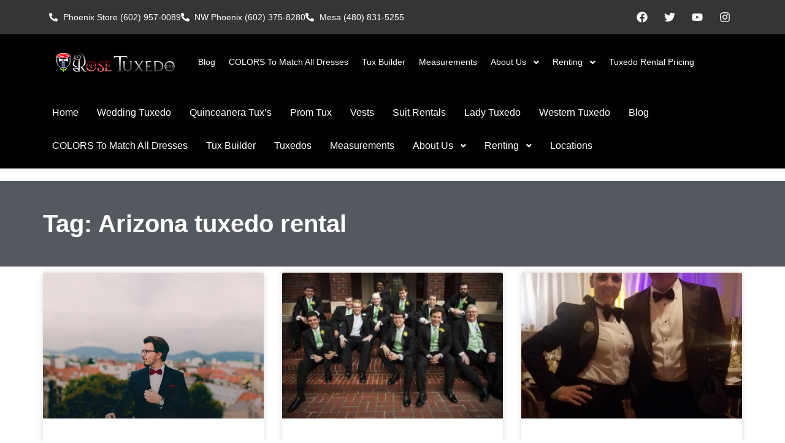

--- FILE ---
content_type: text/html; charset=UTF-8
request_url: https://rosetuxedoaz.com/tag/arizona-tuxedo-rental/
body_size: 23287
content:
<!doctype html>
<html lang="en-US">
<head>
	<meta charset="UTF-8">
	<meta name="viewport" content="width=device-width, initial-scale=1">
	<link rel="profile" href="https://gmpg.org/xfn/11">
	<meta name='robots' content='noindex, follow' />
	<style>img:is([sizes="auto" i], [sizes^="auto," i]) { contain-intrinsic-size: 3000px 1500px }</style>
	
	<!-- This site is optimized with the Yoast SEO plugin v26.7 - https://yoast.com/wordpress/plugins/seo/ -->
	<title>Arizona tuxedo rental Archives - Rose Tuxedo: Wedding Tuxedo-Quince Tuxedo Rental &amp; Suit Rentals, Best prices!</title>
	<meta property="og:locale" content="en_US" />
	<meta property="og:type" content="article" />
	<meta property="og:title" content="Arizona tuxedo rental Archives - Rose Tuxedo: Wedding Tuxedo-Quince Tuxedo Rental &amp; Suit Rentals, Best prices!" />
	<meta property="og:url" content="https://rosetuxedoaz.com/tag/arizona-tuxedo-rental/" />
	<meta property="og:site_name" content="Rose Tuxedo: Wedding Tuxedo-Quince Tuxedo Rental &amp; Suit Rentals, Best prices!" />
	<script type="application/ld+json" class="yoast-schema-graph">{"@context":"https://schema.org","@graph":[{"@type":"CollectionPage","@id":"https://rosetuxedoaz.com/tag/arizona-tuxedo-rental/","url":"https://rosetuxedoaz.com/tag/arizona-tuxedo-rental/","name":"Arizona tuxedo rental Archives - Rose Tuxedo: Wedding Tuxedo-Quince Tuxedo Rental &amp; Suit Rentals, Best prices!","isPartOf":{"@id":"https://rosetuxedoaz.com/#website"},"primaryImageOfPage":{"@id":"https://rosetuxedoaz.com/tag/arizona-tuxedo-rental/#primaryimage"},"image":{"@id":"https://rosetuxedoaz.com/tag/arizona-tuxedo-rental/#primaryimage"},"thumbnailUrl":"https://rosetuxedoaz.com/wp-content/uploads/2021/06/Wedding-Tuxedo-and-Rental-Suits-Everything-You-Need-to-Know.jpg","breadcrumb":{"@id":"https://rosetuxedoaz.com/tag/arizona-tuxedo-rental/#breadcrumb"},"inLanguage":"en-US"},{"@type":"ImageObject","inLanguage":"en-US","@id":"https://rosetuxedoaz.com/tag/arizona-tuxedo-rental/#primaryimage","url":"https://rosetuxedoaz.com/wp-content/uploads/2021/06/Wedding-Tuxedo-and-Rental-Suits-Everything-You-Need-to-Know.jpg","contentUrl":"https://rosetuxedoaz.com/wp-content/uploads/2021/06/Wedding-Tuxedo-and-Rental-Suits-Everything-You-Need-to-Know.jpg","width":1000,"height":573},{"@type":"BreadcrumbList","@id":"https://rosetuxedoaz.com/tag/arizona-tuxedo-rental/#breadcrumb","itemListElement":[{"@type":"ListItem","position":1,"name":"Home","item":"https://rosetuxedoaz.com/"},{"@type":"ListItem","position":2,"name":"Arizona tuxedo rental"}]},{"@type":"WebSite","@id":"https://rosetuxedoaz.com/#website","url":"https://rosetuxedoaz.com/","name":"Rose Tuxedo: Wedding Tuxedo-Quince Tuxedo Rental & Suit Rentals, Best prices!","description":"We guarantee... You&#039;ll pay less and get a sharp looking tuxedo or suit.","publisher":{"@id":"https://rosetuxedoaz.com/#organization"},"potentialAction":[{"@type":"SearchAction","target":{"@type":"EntryPoint","urlTemplate":"https://rosetuxedoaz.com/?s={search_term_string}"},"query-input":{"@type":"PropertyValueSpecification","valueRequired":true,"valueName":"search_term_string"}}],"inLanguage":"en-US"},{"@type":"Organization","@id":"https://rosetuxedoaz.com/#organization","name":"rose tuxedo","url":"https://rosetuxedoaz.com/","logo":{"@type":"ImageObject","inLanguage":"en-US","@id":"https://rosetuxedoaz.com/#/schema/logo/image/","url":"https://rosetuxedoaz.com/wp-content/uploads/2014/04/rosetuxedo.png","contentUrl":"https://rosetuxedoaz.com/wp-content/uploads/2014/04/rosetuxedo.png","width":650,"height":200,"caption":"rose tuxedo"},"image":{"@id":"https://rosetuxedoaz.com/#/schema/logo/image/"}}]}</script>
	<!-- / Yoast SEO plugin. -->


<link rel="alternate" type="application/rss+xml" title="Rose Tuxedo: Wedding Tuxedo-Quince Tuxedo Rental &amp; Suit Rentals, Best prices! &raquo; Feed" href="https://rosetuxedoaz.com/feed/" />
<link rel="alternate" type="application/rss+xml" title="Rose Tuxedo: Wedding Tuxedo-Quince Tuxedo Rental &amp; Suit Rentals, Best prices! &raquo; Comments Feed" href="https://rosetuxedoaz.com/comments/feed/" />
<link rel="alternate" type="application/rss+xml" title="Rose Tuxedo: Wedding Tuxedo-Quince Tuxedo Rental &amp; Suit Rentals, Best prices! &raquo; Arizona tuxedo rental Tag Feed" href="https://rosetuxedoaz.com/tag/arizona-tuxedo-rental/feed/" />
		<!-- This site uses the Google Analytics by ExactMetrics plugin v8.11.1 - Using Analytics tracking - https://www.exactmetrics.com/ -->
		<!-- Note: ExactMetrics is not currently configured on this site. The site owner needs to authenticate with Google Analytics in the ExactMetrics settings panel. -->
					<!-- No tracking code set -->
				<!-- / Google Analytics by ExactMetrics -->
		<script>
window._wpemojiSettings = {"baseUrl":"https:\/\/s.w.org\/images\/core\/emoji\/16.0.1\/72x72\/","ext":".png","svgUrl":"https:\/\/s.w.org\/images\/core\/emoji\/16.0.1\/svg\/","svgExt":".svg","source":{"concatemoji":"https:\/\/rosetuxedoaz.com\/wp-includes\/js\/wp-emoji-release.min.js?ver=ba7c13992177086beea293572109c572"}};
/*! This file is auto-generated */
!function(s,n){var o,i,e;function c(e){try{var t={supportTests:e,timestamp:(new Date).valueOf()};sessionStorage.setItem(o,JSON.stringify(t))}catch(e){}}function p(e,t,n){e.clearRect(0,0,e.canvas.width,e.canvas.height),e.fillText(t,0,0);var t=new Uint32Array(e.getImageData(0,0,e.canvas.width,e.canvas.height).data),a=(e.clearRect(0,0,e.canvas.width,e.canvas.height),e.fillText(n,0,0),new Uint32Array(e.getImageData(0,0,e.canvas.width,e.canvas.height).data));return t.every(function(e,t){return e===a[t]})}function u(e,t){e.clearRect(0,0,e.canvas.width,e.canvas.height),e.fillText(t,0,0);for(var n=e.getImageData(16,16,1,1),a=0;a<n.data.length;a++)if(0!==n.data[a])return!1;return!0}function f(e,t,n,a){switch(t){case"flag":return n(e,"\ud83c\udff3\ufe0f\u200d\u26a7\ufe0f","\ud83c\udff3\ufe0f\u200b\u26a7\ufe0f")?!1:!n(e,"\ud83c\udde8\ud83c\uddf6","\ud83c\udde8\u200b\ud83c\uddf6")&&!n(e,"\ud83c\udff4\udb40\udc67\udb40\udc62\udb40\udc65\udb40\udc6e\udb40\udc67\udb40\udc7f","\ud83c\udff4\u200b\udb40\udc67\u200b\udb40\udc62\u200b\udb40\udc65\u200b\udb40\udc6e\u200b\udb40\udc67\u200b\udb40\udc7f");case"emoji":return!a(e,"\ud83e\udedf")}return!1}function g(e,t,n,a){var r="undefined"!=typeof WorkerGlobalScope&&self instanceof WorkerGlobalScope?new OffscreenCanvas(300,150):s.createElement("canvas"),o=r.getContext("2d",{willReadFrequently:!0}),i=(o.textBaseline="top",o.font="600 32px Arial",{});return e.forEach(function(e){i[e]=t(o,e,n,a)}),i}function t(e){var t=s.createElement("script");t.src=e,t.defer=!0,s.head.appendChild(t)}"undefined"!=typeof Promise&&(o="wpEmojiSettingsSupports",i=["flag","emoji"],n.supports={everything:!0,everythingExceptFlag:!0},e=new Promise(function(e){s.addEventListener("DOMContentLoaded",e,{once:!0})}),new Promise(function(t){var n=function(){try{var e=JSON.parse(sessionStorage.getItem(o));if("object"==typeof e&&"number"==typeof e.timestamp&&(new Date).valueOf()<e.timestamp+604800&&"object"==typeof e.supportTests)return e.supportTests}catch(e){}return null}();if(!n){if("undefined"!=typeof Worker&&"undefined"!=typeof OffscreenCanvas&&"undefined"!=typeof URL&&URL.createObjectURL&&"undefined"!=typeof Blob)try{var e="postMessage("+g.toString()+"("+[JSON.stringify(i),f.toString(),p.toString(),u.toString()].join(",")+"));",a=new Blob([e],{type:"text/javascript"}),r=new Worker(URL.createObjectURL(a),{name:"wpTestEmojiSupports"});return void(r.onmessage=function(e){c(n=e.data),r.terminate(),t(n)})}catch(e){}c(n=g(i,f,p,u))}t(n)}).then(function(e){for(var t in e)n.supports[t]=e[t],n.supports.everything=n.supports.everything&&n.supports[t],"flag"!==t&&(n.supports.everythingExceptFlag=n.supports.everythingExceptFlag&&n.supports[t]);n.supports.everythingExceptFlag=n.supports.everythingExceptFlag&&!n.supports.flag,n.DOMReady=!1,n.readyCallback=function(){n.DOMReady=!0}}).then(function(){return e}).then(function(){var e;n.supports.everything||(n.readyCallback(),(e=n.source||{}).concatemoji?t(e.concatemoji):e.wpemoji&&e.twemoji&&(t(e.twemoji),t(e.wpemoji)))}))}((window,document),window._wpemojiSettings);
</script>
<style id='wp-emoji-styles-inline-css'>

	img.wp-smiley, img.emoji {
		display: inline !important;
		border: none !important;
		box-shadow: none !important;
		height: 1em !important;
		width: 1em !important;
		margin: 0 0.07em !important;
		vertical-align: -0.1em !important;
		background: none !important;
		padding: 0 !important;
	}
</style>
<link rel='stylesheet' id='wp-block-library-css' href='https://rosetuxedoaz.com/wp-includes/css/dist/block-library/style.min.css?ver=ba7c13992177086beea293572109c572' media='all' />
<style id='global-styles-inline-css'>
:root{--wp--preset--aspect-ratio--square: 1;--wp--preset--aspect-ratio--4-3: 4/3;--wp--preset--aspect-ratio--3-4: 3/4;--wp--preset--aspect-ratio--3-2: 3/2;--wp--preset--aspect-ratio--2-3: 2/3;--wp--preset--aspect-ratio--16-9: 16/9;--wp--preset--aspect-ratio--9-16: 9/16;--wp--preset--color--black: #000000;--wp--preset--color--cyan-bluish-gray: #abb8c3;--wp--preset--color--white: #ffffff;--wp--preset--color--pale-pink: #f78da7;--wp--preset--color--vivid-red: #cf2e2e;--wp--preset--color--luminous-vivid-orange: #ff6900;--wp--preset--color--luminous-vivid-amber: #fcb900;--wp--preset--color--light-green-cyan: #7bdcb5;--wp--preset--color--vivid-green-cyan: #00d084;--wp--preset--color--pale-cyan-blue: #8ed1fc;--wp--preset--color--vivid-cyan-blue: #0693e3;--wp--preset--color--vivid-purple: #9b51e0;--wp--preset--gradient--vivid-cyan-blue-to-vivid-purple: linear-gradient(135deg,rgba(6,147,227,1) 0%,rgb(155,81,224) 100%);--wp--preset--gradient--light-green-cyan-to-vivid-green-cyan: linear-gradient(135deg,rgb(122,220,180) 0%,rgb(0,208,130) 100%);--wp--preset--gradient--luminous-vivid-amber-to-luminous-vivid-orange: linear-gradient(135deg,rgba(252,185,0,1) 0%,rgba(255,105,0,1) 100%);--wp--preset--gradient--luminous-vivid-orange-to-vivid-red: linear-gradient(135deg,rgba(255,105,0,1) 0%,rgb(207,46,46) 100%);--wp--preset--gradient--very-light-gray-to-cyan-bluish-gray: linear-gradient(135deg,rgb(238,238,238) 0%,rgb(169,184,195) 100%);--wp--preset--gradient--cool-to-warm-spectrum: linear-gradient(135deg,rgb(74,234,220) 0%,rgb(151,120,209) 20%,rgb(207,42,186) 40%,rgb(238,44,130) 60%,rgb(251,105,98) 80%,rgb(254,248,76) 100%);--wp--preset--gradient--blush-light-purple: linear-gradient(135deg,rgb(255,206,236) 0%,rgb(152,150,240) 100%);--wp--preset--gradient--blush-bordeaux: linear-gradient(135deg,rgb(254,205,165) 0%,rgb(254,45,45) 50%,rgb(107,0,62) 100%);--wp--preset--gradient--luminous-dusk: linear-gradient(135deg,rgb(255,203,112) 0%,rgb(199,81,192) 50%,rgb(65,88,208) 100%);--wp--preset--gradient--pale-ocean: linear-gradient(135deg,rgb(255,245,203) 0%,rgb(182,227,212) 50%,rgb(51,167,181) 100%);--wp--preset--gradient--electric-grass: linear-gradient(135deg,rgb(202,248,128) 0%,rgb(113,206,126) 100%);--wp--preset--gradient--midnight: linear-gradient(135deg,rgb(2,3,129) 0%,rgb(40,116,252) 100%);--wp--preset--font-size--small: 13px;--wp--preset--font-size--medium: 20px;--wp--preset--font-size--large: 36px;--wp--preset--font-size--x-large: 42px;--wp--preset--spacing--20: 0.44rem;--wp--preset--spacing--30: 0.67rem;--wp--preset--spacing--40: 1rem;--wp--preset--spacing--50: 1.5rem;--wp--preset--spacing--60: 2.25rem;--wp--preset--spacing--70: 3.38rem;--wp--preset--spacing--80: 5.06rem;--wp--preset--shadow--natural: 6px 6px 9px rgba(0, 0, 0, 0.2);--wp--preset--shadow--deep: 12px 12px 50px rgba(0, 0, 0, 0.4);--wp--preset--shadow--sharp: 6px 6px 0px rgba(0, 0, 0, 0.2);--wp--preset--shadow--outlined: 6px 6px 0px -3px rgba(255, 255, 255, 1), 6px 6px rgba(0, 0, 0, 1);--wp--preset--shadow--crisp: 6px 6px 0px rgba(0, 0, 0, 1);}:root { --wp--style--global--content-size: 800px;--wp--style--global--wide-size: 1200px; }:where(body) { margin: 0; }.wp-site-blocks > .alignleft { float: left; margin-right: 2em; }.wp-site-blocks > .alignright { float: right; margin-left: 2em; }.wp-site-blocks > .aligncenter { justify-content: center; margin-left: auto; margin-right: auto; }:where(.wp-site-blocks) > * { margin-block-start: 24px; margin-block-end: 0; }:where(.wp-site-blocks) > :first-child { margin-block-start: 0; }:where(.wp-site-blocks) > :last-child { margin-block-end: 0; }:root { --wp--style--block-gap: 24px; }:root :where(.is-layout-flow) > :first-child{margin-block-start: 0;}:root :where(.is-layout-flow) > :last-child{margin-block-end: 0;}:root :where(.is-layout-flow) > *{margin-block-start: 24px;margin-block-end: 0;}:root :where(.is-layout-constrained) > :first-child{margin-block-start: 0;}:root :where(.is-layout-constrained) > :last-child{margin-block-end: 0;}:root :where(.is-layout-constrained) > *{margin-block-start: 24px;margin-block-end: 0;}:root :where(.is-layout-flex){gap: 24px;}:root :where(.is-layout-grid){gap: 24px;}.is-layout-flow > .alignleft{float: left;margin-inline-start: 0;margin-inline-end: 2em;}.is-layout-flow > .alignright{float: right;margin-inline-start: 2em;margin-inline-end: 0;}.is-layout-flow > .aligncenter{margin-left: auto !important;margin-right: auto !important;}.is-layout-constrained > .alignleft{float: left;margin-inline-start: 0;margin-inline-end: 2em;}.is-layout-constrained > .alignright{float: right;margin-inline-start: 2em;margin-inline-end: 0;}.is-layout-constrained > .aligncenter{margin-left: auto !important;margin-right: auto !important;}.is-layout-constrained > :where(:not(.alignleft):not(.alignright):not(.alignfull)){max-width: var(--wp--style--global--content-size);margin-left: auto !important;margin-right: auto !important;}.is-layout-constrained > .alignwide{max-width: var(--wp--style--global--wide-size);}body .is-layout-flex{display: flex;}.is-layout-flex{flex-wrap: wrap;align-items: center;}.is-layout-flex > :is(*, div){margin: 0;}body .is-layout-grid{display: grid;}.is-layout-grid > :is(*, div){margin: 0;}body{padding-top: 0px;padding-right: 0px;padding-bottom: 0px;padding-left: 0px;}a:where(:not(.wp-element-button)){text-decoration: underline;}:root :where(.wp-element-button, .wp-block-button__link){background-color: #32373c;border-width: 0;color: #fff;font-family: inherit;font-size: inherit;line-height: inherit;padding: calc(0.667em + 2px) calc(1.333em + 2px);text-decoration: none;}.has-black-color{color: var(--wp--preset--color--black) !important;}.has-cyan-bluish-gray-color{color: var(--wp--preset--color--cyan-bluish-gray) !important;}.has-white-color{color: var(--wp--preset--color--white) !important;}.has-pale-pink-color{color: var(--wp--preset--color--pale-pink) !important;}.has-vivid-red-color{color: var(--wp--preset--color--vivid-red) !important;}.has-luminous-vivid-orange-color{color: var(--wp--preset--color--luminous-vivid-orange) !important;}.has-luminous-vivid-amber-color{color: var(--wp--preset--color--luminous-vivid-amber) !important;}.has-light-green-cyan-color{color: var(--wp--preset--color--light-green-cyan) !important;}.has-vivid-green-cyan-color{color: var(--wp--preset--color--vivid-green-cyan) !important;}.has-pale-cyan-blue-color{color: var(--wp--preset--color--pale-cyan-blue) !important;}.has-vivid-cyan-blue-color{color: var(--wp--preset--color--vivid-cyan-blue) !important;}.has-vivid-purple-color{color: var(--wp--preset--color--vivid-purple) !important;}.has-black-background-color{background-color: var(--wp--preset--color--black) !important;}.has-cyan-bluish-gray-background-color{background-color: var(--wp--preset--color--cyan-bluish-gray) !important;}.has-white-background-color{background-color: var(--wp--preset--color--white) !important;}.has-pale-pink-background-color{background-color: var(--wp--preset--color--pale-pink) !important;}.has-vivid-red-background-color{background-color: var(--wp--preset--color--vivid-red) !important;}.has-luminous-vivid-orange-background-color{background-color: var(--wp--preset--color--luminous-vivid-orange) !important;}.has-luminous-vivid-amber-background-color{background-color: var(--wp--preset--color--luminous-vivid-amber) !important;}.has-light-green-cyan-background-color{background-color: var(--wp--preset--color--light-green-cyan) !important;}.has-vivid-green-cyan-background-color{background-color: var(--wp--preset--color--vivid-green-cyan) !important;}.has-pale-cyan-blue-background-color{background-color: var(--wp--preset--color--pale-cyan-blue) !important;}.has-vivid-cyan-blue-background-color{background-color: var(--wp--preset--color--vivid-cyan-blue) !important;}.has-vivid-purple-background-color{background-color: var(--wp--preset--color--vivid-purple) !important;}.has-black-border-color{border-color: var(--wp--preset--color--black) !important;}.has-cyan-bluish-gray-border-color{border-color: var(--wp--preset--color--cyan-bluish-gray) !important;}.has-white-border-color{border-color: var(--wp--preset--color--white) !important;}.has-pale-pink-border-color{border-color: var(--wp--preset--color--pale-pink) !important;}.has-vivid-red-border-color{border-color: var(--wp--preset--color--vivid-red) !important;}.has-luminous-vivid-orange-border-color{border-color: var(--wp--preset--color--luminous-vivid-orange) !important;}.has-luminous-vivid-amber-border-color{border-color: var(--wp--preset--color--luminous-vivid-amber) !important;}.has-light-green-cyan-border-color{border-color: var(--wp--preset--color--light-green-cyan) !important;}.has-vivid-green-cyan-border-color{border-color: var(--wp--preset--color--vivid-green-cyan) !important;}.has-pale-cyan-blue-border-color{border-color: var(--wp--preset--color--pale-cyan-blue) !important;}.has-vivid-cyan-blue-border-color{border-color: var(--wp--preset--color--vivid-cyan-blue) !important;}.has-vivid-purple-border-color{border-color: var(--wp--preset--color--vivid-purple) !important;}.has-vivid-cyan-blue-to-vivid-purple-gradient-background{background: var(--wp--preset--gradient--vivid-cyan-blue-to-vivid-purple) !important;}.has-light-green-cyan-to-vivid-green-cyan-gradient-background{background: var(--wp--preset--gradient--light-green-cyan-to-vivid-green-cyan) !important;}.has-luminous-vivid-amber-to-luminous-vivid-orange-gradient-background{background: var(--wp--preset--gradient--luminous-vivid-amber-to-luminous-vivid-orange) !important;}.has-luminous-vivid-orange-to-vivid-red-gradient-background{background: var(--wp--preset--gradient--luminous-vivid-orange-to-vivid-red) !important;}.has-very-light-gray-to-cyan-bluish-gray-gradient-background{background: var(--wp--preset--gradient--very-light-gray-to-cyan-bluish-gray) !important;}.has-cool-to-warm-spectrum-gradient-background{background: var(--wp--preset--gradient--cool-to-warm-spectrum) !important;}.has-blush-light-purple-gradient-background{background: var(--wp--preset--gradient--blush-light-purple) !important;}.has-blush-bordeaux-gradient-background{background: var(--wp--preset--gradient--blush-bordeaux) !important;}.has-luminous-dusk-gradient-background{background: var(--wp--preset--gradient--luminous-dusk) !important;}.has-pale-ocean-gradient-background{background: var(--wp--preset--gradient--pale-ocean) !important;}.has-electric-grass-gradient-background{background: var(--wp--preset--gradient--electric-grass) !important;}.has-midnight-gradient-background{background: var(--wp--preset--gradient--midnight) !important;}.has-small-font-size{font-size: var(--wp--preset--font-size--small) !important;}.has-medium-font-size{font-size: var(--wp--preset--font-size--medium) !important;}.has-large-font-size{font-size: var(--wp--preset--font-size--large) !important;}.has-x-large-font-size{font-size: var(--wp--preset--font-size--x-large) !important;}
:root :where(.wp-block-pullquote){font-size: 1.5em;line-height: 1.6;}
</style>
<link rel='stylesheet' id='contact-form-7-css' href='https://rosetuxedoaz.com/wp-content/plugins/contact-form-7/includes/css/styles.css?ver=6.1.4' media='all' />
<link rel='stylesheet' id='traffic-goliath-pro-css' href='https://rosetuxedoaz.com/wp-content/plugins/traffic-goliath-pro/public/css/traffic-goliath-pro-public.css?ver=2.2.3' media='all' />
<link rel='stylesheet' id='arlo-for-wordpress-plugin-styles-tingle-css' href='https://rosetuxedoaz.com/wp-content/plugins/arlo-training-and-event-management-system/public/../public/custom-assets/tingle/tingle.css?ver=ba7c13992177086beea293572109c572' media='all' />
<link rel='stylesheet' id='arlo-for-wordpress-plugin-styles-css' href='https://rosetuxedoaz.com/wp-content/plugins/arlo-training-and-event-management-system/public/assets/css/public.css?20170424&#038;ver=4.3.1' media='all' />
<link rel='stylesheet' id='arlo-for-wordpress-plugin-styles-bootstrap-modals-css' href='https://rosetuxedoaz.com/wp-content/plugins/arlo-training-and-event-management-system/public/assets/css/libs/bootstrap-modals.css?20170424&#038;ver=4.3.1' media='all' />
<link rel='stylesheet' id='arlo-for-wordpress-plugin-styles-darktooltip-css' href='https://rosetuxedoaz.com/wp-content/plugins/arlo-training-and-event-management-system/public/assets/css/libs/darktooltip.min.css?ver=4.3.1' media='all' />
<link rel='stylesheet' id='arlo-for-wordpress-arlo-icons8-css' href='https://rosetuxedoaz.com/wp-content/plugins/arlo-training-and-event-management-system/public/../admin/assets/fonts/icons8/Arlo-WP.css?ver=4.3.1' media='all' />
<link rel='stylesheet' id='arlo-for-wordpress-theme-internal-stylesheet-0-css' href='https://rosetuxedoaz.com/wp-content/plugins/arlo-training-and-event-management-system/includes/../themes/jazz/css/overrides.css?ver=1.6' media='all' />
<link rel='stylesheet' id='arlo-for-wordpress-theme-internal-stylesheet-1-css' href='https://rosetuxedoaz.com/wp-content/plugins/arlo-training-and-event-management-system/includes/../themes/jazz/css/style.css?ver=1.6' media='all' />
<link rel='stylesheet' id='arlo-for-wordpress-custom-styles-css' href='https://rosetuxedoaz.com/wp-content/plugins/arlo-training-and-event-management-system/public/assets/css/custom.css?ver=1737926960' media='all' />
<link rel='stylesheet' id='hello-elementor-css' href='https://rosetuxedoaz.com/wp-content/themes/hello-elementor/assets/css/reset.css?ver=3.4.5' media='all' />
<link rel='stylesheet' id='hello-elementor-theme-style-css' href='https://rosetuxedoaz.com/wp-content/themes/hello-elementor/assets/css/theme.css?ver=3.4.5' media='all' />
<link rel='stylesheet' id='hello-elementor-header-footer-css' href='https://rosetuxedoaz.com/wp-content/themes/hello-elementor/assets/css/header-footer.css?ver=3.4.5' media='all' />
<link rel='stylesheet' id='elementor-frontend-css' href='https://rosetuxedoaz.com/wp-content/plugins/elementor/assets/css/frontend.min.css?ver=3.34.1' media='all' />
<style id='elementor-frontend-inline-css'>
@-webkit-keyframes ha_fadeIn{0%{opacity:0}to{opacity:1}}@keyframes ha_fadeIn{0%{opacity:0}to{opacity:1}}@-webkit-keyframes ha_zoomIn{0%{opacity:0;-webkit-transform:scale3d(.3,.3,.3);transform:scale3d(.3,.3,.3)}50%{opacity:1}}@keyframes ha_zoomIn{0%{opacity:0;-webkit-transform:scale3d(.3,.3,.3);transform:scale3d(.3,.3,.3)}50%{opacity:1}}@-webkit-keyframes ha_rollIn{0%{opacity:0;-webkit-transform:translate3d(-100%,0,0) rotate3d(0,0,1,-120deg);transform:translate3d(-100%,0,0) rotate3d(0,0,1,-120deg)}to{opacity:1}}@keyframes ha_rollIn{0%{opacity:0;-webkit-transform:translate3d(-100%,0,0) rotate3d(0,0,1,-120deg);transform:translate3d(-100%,0,0) rotate3d(0,0,1,-120deg)}to{opacity:1}}@-webkit-keyframes ha_bounce{0%,20%,53%,to{-webkit-animation-timing-function:cubic-bezier(.215,.61,.355,1);animation-timing-function:cubic-bezier(.215,.61,.355,1)}40%,43%{-webkit-transform:translate3d(0,-30px,0) scaleY(1.1);transform:translate3d(0,-30px,0) scaleY(1.1);-webkit-animation-timing-function:cubic-bezier(.755,.05,.855,.06);animation-timing-function:cubic-bezier(.755,.05,.855,.06)}70%{-webkit-transform:translate3d(0,-15px,0) scaleY(1.05);transform:translate3d(0,-15px,0) scaleY(1.05);-webkit-animation-timing-function:cubic-bezier(.755,.05,.855,.06);animation-timing-function:cubic-bezier(.755,.05,.855,.06)}80%{-webkit-transition-timing-function:cubic-bezier(.215,.61,.355,1);transition-timing-function:cubic-bezier(.215,.61,.355,1);-webkit-transform:translate3d(0,0,0) scaleY(.95);transform:translate3d(0,0,0) scaleY(.95)}90%{-webkit-transform:translate3d(0,-4px,0) scaleY(1.02);transform:translate3d(0,-4px,0) scaleY(1.02)}}@keyframes ha_bounce{0%,20%,53%,to{-webkit-animation-timing-function:cubic-bezier(.215,.61,.355,1);animation-timing-function:cubic-bezier(.215,.61,.355,1)}40%,43%{-webkit-transform:translate3d(0,-30px,0) scaleY(1.1);transform:translate3d(0,-30px,0) scaleY(1.1);-webkit-animation-timing-function:cubic-bezier(.755,.05,.855,.06);animation-timing-function:cubic-bezier(.755,.05,.855,.06)}70%{-webkit-transform:translate3d(0,-15px,0) scaleY(1.05);transform:translate3d(0,-15px,0) scaleY(1.05);-webkit-animation-timing-function:cubic-bezier(.755,.05,.855,.06);animation-timing-function:cubic-bezier(.755,.05,.855,.06)}80%{-webkit-transition-timing-function:cubic-bezier(.215,.61,.355,1);transition-timing-function:cubic-bezier(.215,.61,.355,1);-webkit-transform:translate3d(0,0,0) scaleY(.95);transform:translate3d(0,0,0) scaleY(.95)}90%{-webkit-transform:translate3d(0,-4px,0) scaleY(1.02);transform:translate3d(0,-4px,0) scaleY(1.02)}}@-webkit-keyframes ha_bounceIn{0%,20%,40%,60%,80%,to{-webkit-animation-timing-function:cubic-bezier(.215,.61,.355,1);animation-timing-function:cubic-bezier(.215,.61,.355,1)}0%{opacity:0;-webkit-transform:scale3d(.3,.3,.3);transform:scale3d(.3,.3,.3)}20%{-webkit-transform:scale3d(1.1,1.1,1.1);transform:scale3d(1.1,1.1,1.1)}40%{-webkit-transform:scale3d(.9,.9,.9);transform:scale3d(.9,.9,.9)}60%{opacity:1;-webkit-transform:scale3d(1.03,1.03,1.03);transform:scale3d(1.03,1.03,1.03)}80%{-webkit-transform:scale3d(.97,.97,.97);transform:scale3d(.97,.97,.97)}to{opacity:1}}@keyframes ha_bounceIn{0%,20%,40%,60%,80%,to{-webkit-animation-timing-function:cubic-bezier(.215,.61,.355,1);animation-timing-function:cubic-bezier(.215,.61,.355,1)}0%{opacity:0;-webkit-transform:scale3d(.3,.3,.3);transform:scale3d(.3,.3,.3)}20%{-webkit-transform:scale3d(1.1,1.1,1.1);transform:scale3d(1.1,1.1,1.1)}40%{-webkit-transform:scale3d(.9,.9,.9);transform:scale3d(.9,.9,.9)}60%{opacity:1;-webkit-transform:scale3d(1.03,1.03,1.03);transform:scale3d(1.03,1.03,1.03)}80%{-webkit-transform:scale3d(.97,.97,.97);transform:scale3d(.97,.97,.97)}to{opacity:1}}@-webkit-keyframes ha_flipInX{0%{opacity:0;-webkit-transform:perspective(400px) rotate3d(1,0,0,90deg);transform:perspective(400px) rotate3d(1,0,0,90deg);-webkit-animation-timing-function:ease-in;animation-timing-function:ease-in}40%{-webkit-transform:perspective(400px) rotate3d(1,0,0,-20deg);transform:perspective(400px) rotate3d(1,0,0,-20deg);-webkit-animation-timing-function:ease-in;animation-timing-function:ease-in}60%{opacity:1;-webkit-transform:perspective(400px) rotate3d(1,0,0,10deg);transform:perspective(400px) rotate3d(1,0,0,10deg)}80%{-webkit-transform:perspective(400px) rotate3d(1,0,0,-5deg);transform:perspective(400px) rotate3d(1,0,0,-5deg)}}@keyframes ha_flipInX{0%{opacity:0;-webkit-transform:perspective(400px) rotate3d(1,0,0,90deg);transform:perspective(400px) rotate3d(1,0,0,90deg);-webkit-animation-timing-function:ease-in;animation-timing-function:ease-in}40%{-webkit-transform:perspective(400px) rotate3d(1,0,0,-20deg);transform:perspective(400px) rotate3d(1,0,0,-20deg);-webkit-animation-timing-function:ease-in;animation-timing-function:ease-in}60%{opacity:1;-webkit-transform:perspective(400px) rotate3d(1,0,0,10deg);transform:perspective(400px) rotate3d(1,0,0,10deg)}80%{-webkit-transform:perspective(400px) rotate3d(1,0,0,-5deg);transform:perspective(400px) rotate3d(1,0,0,-5deg)}}@-webkit-keyframes ha_flipInY{0%{opacity:0;-webkit-transform:perspective(400px) rotate3d(0,1,0,90deg);transform:perspective(400px) rotate3d(0,1,0,90deg);-webkit-animation-timing-function:ease-in;animation-timing-function:ease-in}40%{-webkit-transform:perspective(400px) rotate3d(0,1,0,-20deg);transform:perspective(400px) rotate3d(0,1,0,-20deg);-webkit-animation-timing-function:ease-in;animation-timing-function:ease-in}60%{opacity:1;-webkit-transform:perspective(400px) rotate3d(0,1,0,10deg);transform:perspective(400px) rotate3d(0,1,0,10deg)}80%{-webkit-transform:perspective(400px) rotate3d(0,1,0,-5deg);transform:perspective(400px) rotate3d(0,1,0,-5deg)}}@keyframes ha_flipInY{0%{opacity:0;-webkit-transform:perspective(400px) rotate3d(0,1,0,90deg);transform:perspective(400px) rotate3d(0,1,0,90deg);-webkit-animation-timing-function:ease-in;animation-timing-function:ease-in}40%{-webkit-transform:perspective(400px) rotate3d(0,1,0,-20deg);transform:perspective(400px) rotate3d(0,1,0,-20deg);-webkit-animation-timing-function:ease-in;animation-timing-function:ease-in}60%{opacity:1;-webkit-transform:perspective(400px) rotate3d(0,1,0,10deg);transform:perspective(400px) rotate3d(0,1,0,10deg)}80%{-webkit-transform:perspective(400px) rotate3d(0,1,0,-5deg);transform:perspective(400px) rotate3d(0,1,0,-5deg)}}@-webkit-keyframes ha_swing{20%{-webkit-transform:rotate3d(0,0,1,15deg);transform:rotate3d(0,0,1,15deg)}40%{-webkit-transform:rotate3d(0,0,1,-10deg);transform:rotate3d(0,0,1,-10deg)}60%{-webkit-transform:rotate3d(0,0,1,5deg);transform:rotate3d(0,0,1,5deg)}80%{-webkit-transform:rotate3d(0,0,1,-5deg);transform:rotate3d(0,0,1,-5deg)}}@keyframes ha_swing{20%{-webkit-transform:rotate3d(0,0,1,15deg);transform:rotate3d(0,0,1,15deg)}40%{-webkit-transform:rotate3d(0,0,1,-10deg);transform:rotate3d(0,0,1,-10deg)}60%{-webkit-transform:rotate3d(0,0,1,5deg);transform:rotate3d(0,0,1,5deg)}80%{-webkit-transform:rotate3d(0,0,1,-5deg);transform:rotate3d(0,0,1,-5deg)}}@-webkit-keyframes ha_slideInDown{0%{visibility:visible;-webkit-transform:translate3d(0,-100%,0);transform:translate3d(0,-100%,0)}}@keyframes ha_slideInDown{0%{visibility:visible;-webkit-transform:translate3d(0,-100%,0);transform:translate3d(0,-100%,0)}}@-webkit-keyframes ha_slideInUp{0%{visibility:visible;-webkit-transform:translate3d(0,100%,0);transform:translate3d(0,100%,0)}}@keyframes ha_slideInUp{0%{visibility:visible;-webkit-transform:translate3d(0,100%,0);transform:translate3d(0,100%,0)}}@-webkit-keyframes ha_slideInLeft{0%{visibility:visible;-webkit-transform:translate3d(-100%,0,0);transform:translate3d(-100%,0,0)}}@keyframes ha_slideInLeft{0%{visibility:visible;-webkit-transform:translate3d(-100%,0,0);transform:translate3d(-100%,0,0)}}@-webkit-keyframes ha_slideInRight{0%{visibility:visible;-webkit-transform:translate3d(100%,0,0);transform:translate3d(100%,0,0)}}@keyframes ha_slideInRight{0%{visibility:visible;-webkit-transform:translate3d(100%,0,0);transform:translate3d(100%,0,0)}}.ha_fadeIn{-webkit-animation-name:ha_fadeIn;animation-name:ha_fadeIn}.ha_zoomIn{-webkit-animation-name:ha_zoomIn;animation-name:ha_zoomIn}.ha_rollIn{-webkit-animation-name:ha_rollIn;animation-name:ha_rollIn}.ha_bounce{-webkit-transform-origin:center bottom;-ms-transform-origin:center bottom;transform-origin:center bottom;-webkit-animation-name:ha_bounce;animation-name:ha_bounce}.ha_bounceIn{-webkit-animation-name:ha_bounceIn;animation-name:ha_bounceIn;-webkit-animation-duration:.75s;-webkit-animation-duration:calc(var(--animate-duration)*.75);animation-duration:.75s;animation-duration:calc(var(--animate-duration)*.75)}.ha_flipInX,.ha_flipInY{-webkit-animation-name:ha_flipInX;animation-name:ha_flipInX;-webkit-backface-visibility:visible!important;backface-visibility:visible!important}.ha_flipInY{-webkit-animation-name:ha_flipInY;animation-name:ha_flipInY}.ha_swing{-webkit-transform-origin:top center;-ms-transform-origin:top center;transform-origin:top center;-webkit-animation-name:ha_swing;animation-name:ha_swing}.ha_slideInDown{-webkit-animation-name:ha_slideInDown;animation-name:ha_slideInDown}.ha_slideInUp{-webkit-animation-name:ha_slideInUp;animation-name:ha_slideInUp}.ha_slideInLeft{-webkit-animation-name:ha_slideInLeft;animation-name:ha_slideInLeft}.ha_slideInRight{-webkit-animation-name:ha_slideInRight;animation-name:ha_slideInRight}.ha-css-transform-yes{-webkit-transition-duration:var(--ha-tfx-transition-duration, .2s);transition-duration:var(--ha-tfx-transition-duration, .2s);-webkit-transition-property:-webkit-transform;transition-property:transform;transition-property:transform,-webkit-transform;-webkit-transform:translate(var(--ha-tfx-translate-x, 0),var(--ha-tfx-translate-y, 0)) scale(var(--ha-tfx-scale-x, 1),var(--ha-tfx-scale-y, 1)) skew(var(--ha-tfx-skew-x, 0),var(--ha-tfx-skew-y, 0)) rotateX(var(--ha-tfx-rotate-x, 0)) rotateY(var(--ha-tfx-rotate-y, 0)) rotateZ(var(--ha-tfx-rotate-z, 0));transform:translate(var(--ha-tfx-translate-x, 0),var(--ha-tfx-translate-y, 0)) scale(var(--ha-tfx-scale-x, 1),var(--ha-tfx-scale-y, 1)) skew(var(--ha-tfx-skew-x, 0),var(--ha-tfx-skew-y, 0)) rotateX(var(--ha-tfx-rotate-x, 0)) rotateY(var(--ha-tfx-rotate-y, 0)) rotateZ(var(--ha-tfx-rotate-z, 0))}.ha-css-transform-yes:hover{-webkit-transform:translate(var(--ha-tfx-translate-x-hover, var(--ha-tfx-translate-x, 0)),var(--ha-tfx-translate-y-hover, var(--ha-tfx-translate-y, 0))) scale(var(--ha-tfx-scale-x-hover, var(--ha-tfx-scale-x, 1)),var(--ha-tfx-scale-y-hover, var(--ha-tfx-scale-y, 1))) skew(var(--ha-tfx-skew-x-hover, var(--ha-tfx-skew-x, 0)),var(--ha-tfx-skew-y-hover, var(--ha-tfx-skew-y, 0))) rotateX(var(--ha-tfx-rotate-x-hover, var(--ha-tfx-rotate-x, 0))) rotateY(var(--ha-tfx-rotate-y-hover, var(--ha-tfx-rotate-y, 0))) rotateZ(var(--ha-tfx-rotate-z-hover, var(--ha-tfx-rotate-z, 0)));transform:translate(var(--ha-tfx-translate-x-hover, var(--ha-tfx-translate-x, 0)),var(--ha-tfx-translate-y-hover, var(--ha-tfx-translate-y, 0))) scale(var(--ha-tfx-scale-x-hover, var(--ha-tfx-scale-x, 1)),var(--ha-tfx-scale-y-hover, var(--ha-tfx-scale-y, 1))) skew(var(--ha-tfx-skew-x-hover, var(--ha-tfx-skew-x, 0)),var(--ha-tfx-skew-y-hover, var(--ha-tfx-skew-y, 0))) rotateX(var(--ha-tfx-rotate-x-hover, var(--ha-tfx-rotate-x, 0))) rotateY(var(--ha-tfx-rotate-y-hover, var(--ha-tfx-rotate-y, 0))) rotateZ(var(--ha-tfx-rotate-z-hover, var(--ha-tfx-rotate-z, 0)))}.happy-addon>.elementor-widget-container{word-wrap:break-word;overflow-wrap:break-word}.happy-addon>.elementor-widget-container,.happy-addon>.elementor-widget-container *{-webkit-box-sizing:border-box;box-sizing:border-box}.happy-addon:not(:has(.elementor-widget-container)),.happy-addon:not(:has(.elementor-widget-container)) *{-webkit-box-sizing:border-box;box-sizing:border-box;word-wrap:break-word;overflow-wrap:break-word}.happy-addon p:empty{display:none}.happy-addon .elementor-inline-editing{min-height:auto!important}.happy-addon-pro img{max-width:100%;height:auto;-o-object-fit:cover;object-fit:cover}.ha-screen-reader-text{position:absolute;overflow:hidden;clip:rect(1px,1px,1px,1px);margin:-1px;padding:0;width:1px;height:1px;border:0;word-wrap:normal!important;-webkit-clip-path:inset(50%);clip-path:inset(50%)}.ha-has-bg-overlay>.elementor-widget-container{position:relative;z-index:1}.ha-has-bg-overlay>.elementor-widget-container:before{position:absolute;top:0;left:0;z-index:-1;width:100%;height:100%;content:""}.ha-has-bg-overlay:not(:has(.elementor-widget-container)){position:relative;z-index:1}.ha-has-bg-overlay:not(:has(.elementor-widget-container)):before{position:absolute;top:0;left:0;z-index:-1;width:100%;height:100%;content:""}.ha-popup--is-enabled .ha-js-popup,.ha-popup--is-enabled .ha-js-popup img{cursor:-webkit-zoom-in!important;cursor:zoom-in!important}.mfp-wrap .mfp-arrow,.mfp-wrap .mfp-close{background-color:transparent}.mfp-wrap .mfp-arrow:focus,.mfp-wrap .mfp-close:focus{outline-width:thin}.ha-advanced-tooltip-enable{position:relative;cursor:pointer;--ha-tooltip-arrow-color:black;--ha-tooltip-arrow-distance:0}.ha-advanced-tooltip-enable .ha-advanced-tooltip-content{position:absolute;z-index:999;display:none;padding:5px 0;width:120px;height:auto;border-radius:6px;background-color:#000;color:#fff;text-align:center;opacity:0}.ha-advanced-tooltip-enable .ha-advanced-tooltip-content::after{position:absolute;border-width:5px;border-style:solid;content:""}.ha-advanced-tooltip-enable .ha-advanced-tooltip-content.no-arrow::after{visibility:hidden}.ha-advanced-tooltip-enable .ha-advanced-tooltip-content.show{display:inline-block;opacity:1}.ha-advanced-tooltip-enable.ha-advanced-tooltip-top .ha-advanced-tooltip-content,body[data-elementor-device-mode=tablet] .ha-advanced-tooltip-enable.ha-advanced-tooltip-tablet-top .ha-advanced-tooltip-content{top:unset;right:0;bottom:calc(101% + var(--ha-tooltip-arrow-distance));left:0;margin:0 auto}.ha-advanced-tooltip-enable.ha-advanced-tooltip-top .ha-advanced-tooltip-content::after,body[data-elementor-device-mode=tablet] .ha-advanced-tooltip-enable.ha-advanced-tooltip-tablet-top .ha-advanced-tooltip-content::after{top:100%;right:unset;bottom:unset;left:50%;border-color:var(--ha-tooltip-arrow-color) transparent transparent transparent;-webkit-transform:translateX(-50%);-ms-transform:translateX(-50%);transform:translateX(-50%)}.ha-advanced-tooltip-enable.ha-advanced-tooltip-bottom .ha-advanced-tooltip-content,body[data-elementor-device-mode=tablet] .ha-advanced-tooltip-enable.ha-advanced-tooltip-tablet-bottom .ha-advanced-tooltip-content{top:calc(101% + var(--ha-tooltip-arrow-distance));right:0;bottom:unset;left:0;margin:0 auto}.ha-advanced-tooltip-enable.ha-advanced-tooltip-bottom .ha-advanced-tooltip-content::after,body[data-elementor-device-mode=tablet] .ha-advanced-tooltip-enable.ha-advanced-tooltip-tablet-bottom .ha-advanced-tooltip-content::after{top:unset;right:unset;bottom:100%;left:50%;border-color:transparent transparent var(--ha-tooltip-arrow-color) transparent;-webkit-transform:translateX(-50%);-ms-transform:translateX(-50%);transform:translateX(-50%)}.ha-advanced-tooltip-enable.ha-advanced-tooltip-left .ha-advanced-tooltip-content,body[data-elementor-device-mode=tablet] .ha-advanced-tooltip-enable.ha-advanced-tooltip-tablet-left .ha-advanced-tooltip-content{top:50%;right:calc(101% + var(--ha-tooltip-arrow-distance));bottom:unset;left:unset;-webkit-transform:translateY(-50%);-ms-transform:translateY(-50%);transform:translateY(-50%)}.ha-advanced-tooltip-enable.ha-advanced-tooltip-left .ha-advanced-tooltip-content::after,body[data-elementor-device-mode=tablet] .ha-advanced-tooltip-enable.ha-advanced-tooltip-tablet-left .ha-advanced-tooltip-content::after{top:50%;right:unset;bottom:unset;left:100%;border-color:transparent transparent transparent var(--ha-tooltip-arrow-color);-webkit-transform:translateY(-50%);-ms-transform:translateY(-50%);transform:translateY(-50%)}.ha-advanced-tooltip-enable.ha-advanced-tooltip-right .ha-advanced-tooltip-content,body[data-elementor-device-mode=tablet] .ha-advanced-tooltip-enable.ha-advanced-tooltip-tablet-right .ha-advanced-tooltip-content{top:50%;right:unset;bottom:unset;left:calc(101% + var(--ha-tooltip-arrow-distance));-webkit-transform:translateY(-50%);-ms-transform:translateY(-50%);transform:translateY(-50%)}.ha-advanced-tooltip-enable.ha-advanced-tooltip-right .ha-advanced-tooltip-content::after,body[data-elementor-device-mode=tablet] .ha-advanced-tooltip-enable.ha-advanced-tooltip-tablet-right .ha-advanced-tooltip-content::after{top:50%;right:100%;bottom:unset;left:unset;border-color:transparent var(--ha-tooltip-arrow-color) transparent transparent;-webkit-transform:translateY(-50%);-ms-transform:translateY(-50%);transform:translateY(-50%)}body[data-elementor-device-mode=mobile] .ha-advanced-tooltip-enable.ha-advanced-tooltip-mobile-top .ha-advanced-tooltip-content{top:unset;right:0;bottom:calc(101% + var(--ha-tooltip-arrow-distance));left:0;margin:0 auto}body[data-elementor-device-mode=mobile] .ha-advanced-tooltip-enable.ha-advanced-tooltip-mobile-top .ha-advanced-tooltip-content::after{top:100%;right:unset;bottom:unset;left:50%;border-color:var(--ha-tooltip-arrow-color) transparent transparent transparent;-webkit-transform:translateX(-50%);-ms-transform:translateX(-50%);transform:translateX(-50%)}body[data-elementor-device-mode=mobile] .ha-advanced-tooltip-enable.ha-advanced-tooltip-mobile-bottom .ha-advanced-tooltip-content{top:calc(101% + var(--ha-tooltip-arrow-distance));right:0;bottom:unset;left:0;margin:0 auto}body[data-elementor-device-mode=mobile] .ha-advanced-tooltip-enable.ha-advanced-tooltip-mobile-bottom .ha-advanced-tooltip-content::after{top:unset;right:unset;bottom:100%;left:50%;border-color:transparent transparent var(--ha-tooltip-arrow-color) transparent;-webkit-transform:translateX(-50%);-ms-transform:translateX(-50%);transform:translateX(-50%)}body[data-elementor-device-mode=mobile] .ha-advanced-tooltip-enable.ha-advanced-tooltip-mobile-left .ha-advanced-tooltip-content{top:50%;right:calc(101% + var(--ha-tooltip-arrow-distance));bottom:unset;left:unset;-webkit-transform:translateY(-50%);-ms-transform:translateY(-50%);transform:translateY(-50%)}body[data-elementor-device-mode=mobile] .ha-advanced-tooltip-enable.ha-advanced-tooltip-mobile-left .ha-advanced-tooltip-content::after{top:50%;right:unset;bottom:unset;left:100%;border-color:transparent transparent transparent var(--ha-tooltip-arrow-color);-webkit-transform:translateY(-50%);-ms-transform:translateY(-50%);transform:translateY(-50%)}body[data-elementor-device-mode=mobile] .ha-advanced-tooltip-enable.ha-advanced-tooltip-mobile-right .ha-advanced-tooltip-content{top:50%;right:unset;bottom:unset;left:calc(101% + var(--ha-tooltip-arrow-distance));-webkit-transform:translateY(-50%);-ms-transform:translateY(-50%);transform:translateY(-50%)}body[data-elementor-device-mode=mobile] .ha-advanced-tooltip-enable.ha-advanced-tooltip-mobile-right .ha-advanced-tooltip-content::after{top:50%;right:100%;bottom:unset;left:unset;border-color:transparent var(--ha-tooltip-arrow-color) transparent transparent;-webkit-transform:translateY(-50%);-ms-transform:translateY(-50%);transform:translateY(-50%)}body.elementor-editor-active .happy-addon.ha-gravityforms .gform_wrapper{display:block!important}.ha-scroll-to-top-wrap.ha-scroll-to-top-hide{display:none}.ha-scroll-to-top-wrap.edit-mode,.ha-scroll-to-top-wrap.single-page-off{display:none!important}.ha-scroll-to-top-button{position:fixed;right:15px;bottom:15px;z-index:9999;display:-webkit-box;display:-webkit-flex;display:-ms-flexbox;display:flex;-webkit-box-align:center;-webkit-align-items:center;align-items:center;-ms-flex-align:center;-webkit-box-pack:center;-ms-flex-pack:center;-webkit-justify-content:center;justify-content:center;width:50px;height:50px;border-radius:50px;background-color:#5636d1;color:#fff;text-align:center;opacity:1;cursor:pointer;-webkit-transition:all .3s;transition:all .3s}.ha-scroll-to-top-button i{color:#fff;font-size:16px}.ha-scroll-to-top-button:hover{background-color:#e2498a}
</style>
<link rel='stylesheet' id='elementor-post-9474-css' href='https://rosetuxedoaz.com/wp-content/uploads/elementor/css/post-9474.css?ver=1768735012' media='all' />
<link rel='stylesheet' id='widget-icon-list-css' href='https://rosetuxedoaz.com/wp-content/plugins/elementor/assets/css/widget-icon-list.min.css?ver=3.34.1' media='all' />
<link rel='stylesheet' id='widget-social-icons-css' href='https://rosetuxedoaz.com/wp-content/plugins/elementor/assets/css/widget-social-icons.min.css?ver=3.34.1' media='all' />
<link rel='stylesheet' id='e-apple-webkit-css' href='https://rosetuxedoaz.com/wp-content/plugins/elementor/assets/css/conditionals/apple-webkit.min.css?ver=3.34.1' media='all' />
<link rel='stylesheet' id='widget-image-css' href='https://rosetuxedoaz.com/wp-content/plugins/elementor/assets/css/widget-image.min.css?ver=3.34.1' media='all' />
<link rel='stylesheet' id='e-sticky-css' href='https://rosetuxedoaz.com/wp-content/plugins/pro-elements/assets/css/modules/sticky.min.css?ver=3.28.1' media='all' />
<link rel='stylesheet' id='widget-nav-menu-css' href='https://rosetuxedoaz.com/wp-content/plugins/pro-elements/assets/css/widget-nav-menu.min.css?ver=3.28.1' media='all' />
<link rel='stylesheet' id='widget-heading-css' href='https://rosetuxedoaz.com/wp-content/plugins/elementor/assets/css/widget-heading.min.css?ver=3.34.1' media='all' />
<link rel='stylesheet' id='widget-posts-css' href='https://rosetuxedoaz.com/wp-content/plugins/pro-elements/assets/css/widget-posts.min.css?ver=3.28.1' media='all' />
<link rel='stylesheet' id='font-awesome-5-all-css' href='https://rosetuxedoaz.com/wp-content/plugins/elementor/assets/lib/font-awesome/css/all.min.css?ver=3.34.1' media='all' />
<link rel='stylesheet' id='font-awesome-4-shim-css' href='https://rosetuxedoaz.com/wp-content/plugins/elementor/assets/lib/font-awesome/css/v4-shims.min.css?ver=3.34.1' media='all' />
<link rel='stylesheet' id='elementor-post-9552-css' href='https://rosetuxedoaz.com/wp-content/uploads/elementor/css/post-9552.css?ver=1768735012' media='all' />
<link rel='stylesheet' id='happy-icons-css' href='https://rosetuxedoaz.com/wp-content/plugins/happy-elementor-addons/assets/fonts/style.min.css?ver=3.20.6' media='all' />
<link rel='stylesheet' id='font-awesome-css' href='https://rosetuxedoaz.com/wp-content/plugins/elementor/assets/lib/font-awesome/css/font-awesome.min.css?ver=4.7.0' media='all' />
<link rel='stylesheet' id='happy-elementor-addons-9552-css' href='https://rosetuxedoaz.com/wp-content/uploads/happyaddons/css/ha-9552.css?ver=3.20.6.1649323324' media='all' />
<link rel='stylesheet' id='elementor-post-9707-css' href='https://rosetuxedoaz.com/wp-content/uploads/elementor/css/post-9707.css?ver=1768735012' media='all' />
<link rel='stylesheet' id='elementor-post-9692-css' href='https://rosetuxedoaz.com/wp-content/uploads/elementor/css/post-9692.css?ver=1768735021' media='all' />
<link rel='stylesheet' id='call-now-button-modern-style-css' href='https://rosetuxedoaz.com/wp-content/plugins/call-now-button/resources/style/modern.css?ver=1.5.5' media='all' />
<link rel='stylesheet' id='elementor-gf-local-roboto-css' href='https://rosetuxedoaz.com/wp-content/uploads/elementor/google-fonts/css/roboto.css?ver=1743344427' media='all' />
<link rel='stylesheet' id='elementor-gf-local-robotoslab-css' href='https://rosetuxedoaz.com/wp-content/uploads/elementor/google-fonts/css/robotoslab.css?ver=1743344433' media='all' />
<link rel='stylesheet' id='elementor-gf-local-nunito-css' href='https://rosetuxedoaz.com/wp-content/uploads/elementor/google-fonts/css/nunito.css?ver=1743344441' media='all' />
<script src="https://rosetuxedoaz.com/wp-includes/js/jquery/jquery.min.js?ver=3.7.1" id="jquery-core-js"></script>
<script src="https://rosetuxedoaz.com/wp-includes/js/jquery/jquery-migrate.min.js?ver=3.4.1" id="jquery-migrate-js"></script>
<script src="https://rosetuxedoaz.com/wp-content/plugins/traffic-goliath-pro/public/js/traffic-goliath-pro-public.js?ver=2.2.3" id="traffic-goliath-pro-js"></script>
<script src="https://rosetuxedoaz.com/wp-content/plugins/arlo-training-and-event-management-system/public/../public/custom-assets/tingle/tingle.min.js?ver=ba7c13992177086beea293572109c572" id="arlo-for-wordpress-plugin-script-tingle-js"></script>
<script id="arlo-for-wordpress-plugin-script-js-extra">
var objectL10n = {"showmoredates":"Show me more dates"};
var WPUrls = {"home_url":"https:\/\/rosetuxedoaz.com"};
</script>
<script src="https://rosetuxedoaz.com/wp-content/plugins/arlo-training-and-event-management-system/public/assets/js/public.js?20170424&amp;ver=4.3.1" id="arlo-for-wordpress-plugin-script-js"></script>
<script src="https://rosetuxedoaz.com/wp-content/plugins/arlo-training-and-event-management-system/public/assets/js/libs/bootstrap-modals.min.js?20171112&amp;ver=4.3.1" id="arlo-for-wordpress-plugin-script-bootstrap-modals-js"></script>
<script src="https://rosetuxedoaz.com/wp-content/plugins/arlo-training-and-event-management-system/public/assets/js/libs/jquery.darktooltip.min.js?ver=4.3.1" id="arlo-for-wordpress-plugin-script-darktooltip-js"></script>
<script src="https://rosetuxedoaz.com/wp-content/plugins/arlo-training-and-event-management-system/public/assets/js/libs/js.cookie.js?ver=4.3.1" id="arlo-for-wordpress-plugin-script-cookie-js"></script>
<script src="https://rosetuxedoaz.com/wp-content/plugins/arlo-training-and-event-management-system/includes/../themes/jazz/js/scripts.js?ver=1.6" id="arlo-for-wordpress-theme-internal-script-0-js"></script>
<script src="https://rosetuxedoaz.com/wp-content/plugins/elementor/assets/lib/font-awesome/js/v4-shims.min.js?ver=3.34.1" id="font-awesome-4-shim-js"></script>
<link rel="https://api.w.org/" href="https://rosetuxedoaz.com/wp-json/" /><link rel="alternate" title="JSON" type="application/json" href="https://rosetuxedoaz.com/wp-json/wp/v2/tags/24" /><link rel="EditURI" type="application/rsd+xml" title="RSD" href="https://rosetuxedoaz.com/xmlrpc.php?rsd" />

<style type="text/css">
.key_bold_class {font-weight:bold;}
.key_italic_class {font-style:italic;}
</style>
<meta name="generator" content="Elementor 3.34.1; features: e_font_icon_svg, additional_custom_breakpoints; settings: css_print_method-external, google_font-enabled, font_display-swap">
			<style>
				.e-con.e-parent:nth-of-type(n+4):not(.e-lazyloaded):not(.e-no-lazyload),
				.e-con.e-parent:nth-of-type(n+4):not(.e-lazyloaded):not(.e-no-lazyload) * {
					background-image: none !important;
				}
				@media screen and (max-height: 1024px) {
					.e-con.e-parent:nth-of-type(n+3):not(.e-lazyloaded):not(.e-no-lazyload),
					.e-con.e-parent:nth-of-type(n+3):not(.e-lazyloaded):not(.e-no-lazyload) * {
						background-image: none !important;
					}
				}
				@media screen and (max-height: 640px) {
					.e-con.e-parent:nth-of-type(n+2):not(.e-lazyloaded):not(.e-no-lazyload),
					.e-con.e-parent:nth-of-type(n+2):not(.e-lazyloaded):not(.e-no-lazyload) * {
						background-image: none !important;
					}
				}
			</style>
			<link rel="icon" href="https://rosetuxedoaz.com/wp-content/uploads/2023/10/cropped-tuxedo-rental-phoenix-32x32.png" sizes="32x32" />
<link rel="icon" href="https://rosetuxedoaz.com/wp-content/uploads/2023/10/cropped-tuxedo-rental-phoenix-192x192.png" sizes="192x192" />
<link rel="apple-touch-icon" href="https://rosetuxedoaz.com/wp-content/uploads/2023/10/cropped-tuxedo-rental-phoenix-180x180.png" />
<meta name="msapplication-TileImage" content="https://rosetuxedoaz.com/wp-content/uploads/2023/10/cropped-tuxedo-rental-phoenix-270x270.png" />
</head>
<body class="archive tag tag-arizona-tuxedo-rental tag-24 wp-embed-responsive wp-theme-hello-elementor hello-elementor-default elementor-page-9692 elementor-default elementor-template-full-width elementor-kit-9474">


<a class="skip-link screen-reader-text" href="#content">Skip to content</a>

		<div data-elementor-type="header" data-elementor-id="9552" class="elementor elementor-9552 elementor-location-header" data-elementor-settings="{&quot;ha_cmc_init_switcher&quot;:&quot;no&quot;}" data-elementor-post-type="elementor_library">
			<div class="elementor-element elementor-element-4712cea e-flex e-con-boxed e-con e-parent" data-id="4712cea" data-element_type="container" data-settings="{&quot;background_background&quot;:&quot;classic&quot;,&quot;_ha_eqh_enable&quot;:false}">
					<div class="e-con-inner">
		<div class="elementor-element elementor-element-77768e1 e-con-full e-flex e-con e-child" data-id="77768e1" data-element_type="container" data-settings="{&quot;_ha_eqh_enable&quot;:false}">
				<div class="elementor-element elementor-element-a5e0172 elementor-icon-list--layout-inline elementor-list-item-link-full_width elementor-widget elementor-widget-icon-list" data-id="a5e0172" data-element_type="widget" data-widget_type="icon-list.default">
				<div class="elementor-widget-container">
							<ul class="elementor-icon-list-items elementor-inline-items">
							<li class="elementor-icon-list-item elementor-inline-item">
											<a href="tel:%20+1%206029570089">

												<span class="elementor-icon-list-icon">
							<svg aria-hidden="true" class="e-font-icon-svg e-fas-phone-alt" viewBox="0 0 512 512" xmlns="http://www.w3.org/2000/svg"><path d="M497.39 361.8l-112-48a24 24 0 0 0-28 6.9l-49.6 60.6A370.66 370.66 0 0 1 130.6 204.11l60.6-49.6a23.94 23.94 0 0 0 6.9-28l-48-112A24.16 24.16 0 0 0 122.6.61l-104 24A24 24 0 0 0 0 48c0 256.5 207.9 464 464 464a24 24 0 0 0 23.4-18.6l24-104a24.29 24.29 0 0 0-14.01-27.6z"></path></svg>						</span>
										<span class="elementor-icon-list-text">Phoenix Store (602) 957-0089</span>
											</a>
									</li>
								<li class="elementor-icon-list-item elementor-inline-item">
											<a href="tel:%20+1%206023758280">

												<span class="elementor-icon-list-icon">
							<svg aria-hidden="true" class="e-font-icon-svg e-fas-phone-alt" viewBox="0 0 512 512" xmlns="http://www.w3.org/2000/svg"><path d="M497.39 361.8l-112-48a24 24 0 0 0-28 6.9l-49.6 60.6A370.66 370.66 0 0 1 130.6 204.11l60.6-49.6a23.94 23.94 0 0 0 6.9-28l-48-112A24.16 24.16 0 0 0 122.6.61l-104 24A24 24 0 0 0 0 48c0 256.5 207.9 464 464 464a24 24 0 0 0 23.4-18.6l24-104a24.29 24.29 0 0 0-14.01-27.6z"></path></svg>						</span>
										<span class="elementor-icon-list-text"> NW Phoenix (602) 375-8280</span>
											</a>
									</li>
								<li class="elementor-icon-list-item elementor-inline-item">
											<a href="tel:%20+1%204808315255">

												<span class="elementor-icon-list-icon">
							<svg aria-hidden="true" class="e-font-icon-svg e-fas-phone-alt" viewBox="0 0 512 512" xmlns="http://www.w3.org/2000/svg"><path d="M497.39 361.8l-112-48a24 24 0 0 0-28 6.9l-49.6 60.6A370.66 370.66 0 0 1 130.6 204.11l60.6-49.6a23.94 23.94 0 0 0 6.9-28l-48-112A24.16 24.16 0 0 0 122.6.61l-104 24A24 24 0 0 0 0 48c0 256.5 207.9 464 464 464a24 24 0 0 0 23.4-18.6l24-104a24.29 24.29 0 0 0-14.01-27.6z"></path></svg>						</span>
										<span class="elementor-icon-list-text">Mesa (480) 831-5255</span>
											</a>
									</li>
						</ul>
						</div>
				</div>
				</div>
		<div class="elementor-element elementor-element-a40d64e e-con-full e-flex e-con e-child" data-id="a40d64e" data-element_type="container" data-settings="{&quot;_ha_eqh_enable&quot;:false}">
				<div class="elementor-element elementor-element-716502e e-grid-align-right elementor-shape-rounded elementor-grid-0 elementor-widget elementor-widget-social-icons" data-id="716502e" data-element_type="widget" data-widget_type="social-icons.default">
				<div class="elementor-widget-container">
							<div class="elementor-social-icons-wrapper elementor-grid" role="list">
							<span class="elementor-grid-item" role="listitem">
					<a class="elementor-icon elementor-social-icon elementor-social-icon-facebook elementor-repeater-item-afd77e2" href="https://www.facebook.com/RoseTuxedo/" target="_blank">
						<span class="elementor-screen-only">Facebook</span>
						<svg aria-hidden="true" class="e-font-icon-svg e-fab-facebook" viewBox="0 0 512 512" xmlns="http://www.w3.org/2000/svg"><path d="M504 256C504 119 393 8 256 8S8 119 8 256c0 123.78 90.69 226.38 209.25 245V327.69h-63V256h63v-54.64c0-62.15 37-96.48 93.67-96.48 27.14 0 55.52 4.84 55.52 4.84v61h-31.28c-30.8 0-40.41 19.12-40.41 38.73V256h68.78l-11 71.69h-57.78V501C413.31 482.38 504 379.78 504 256z"></path></svg>					</a>
				</span>
							<span class="elementor-grid-item" role="listitem">
					<a class="elementor-icon elementor-social-icon elementor-social-icon-twitter elementor-repeater-item-057c89e" href="https://twitter.com/RoseTuxedos" target="_blank">
						<span class="elementor-screen-only">Twitter</span>
						<svg aria-hidden="true" class="e-font-icon-svg e-fab-twitter" viewBox="0 0 512 512" xmlns="http://www.w3.org/2000/svg"><path d="M459.37 151.716c.325 4.548.325 9.097.325 13.645 0 138.72-105.583 298.558-298.558 298.558-59.452 0-114.68-17.219-161.137-47.106 8.447.974 16.568 1.299 25.34 1.299 49.055 0 94.213-16.568 130.274-44.832-46.132-.975-84.792-31.188-98.112-72.772 6.498.974 12.995 1.624 19.818 1.624 9.421 0 18.843-1.3 27.614-3.573-48.081-9.747-84.143-51.98-84.143-102.985v-1.299c13.969 7.797 30.214 12.67 47.431 13.319-28.264-18.843-46.781-51.005-46.781-87.391 0-19.492 5.197-37.36 14.294-52.954 51.655 63.675 129.3 105.258 216.365 109.807-1.624-7.797-2.599-15.918-2.599-24.04 0-57.828 46.782-104.934 104.934-104.934 30.213 0 57.502 12.67 76.67 33.137 23.715-4.548 46.456-13.32 66.599-25.34-7.798 24.366-24.366 44.833-46.132 57.827 21.117-2.273 41.584-8.122 60.426-16.243-14.292 20.791-32.161 39.308-52.628 54.253z"></path></svg>					</a>
				</span>
							<span class="elementor-grid-item" role="listitem">
					<a class="elementor-icon elementor-social-icon elementor-social-icon-youtube elementor-repeater-item-92ccfe7" href="https://www.youtube.com/channel/UCplhyG8IEjLXukpi9RQ08Ig" target="_blank">
						<span class="elementor-screen-only">Youtube</span>
						<svg aria-hidden="true" class="e-font-icon-svg e-fab-youtube" viewBox="0 0 576 512" xmlns="http://www.w3.org/2000/svg"><path d="M549.655 124.083c-6.281-23.65-24.787-42.276-48.284-48.597C458.781 64 288 64 288 64S117.22 64 74.629 75.486c-23.497 6.322-42.003 24.947-48.284 48.597-11.412 42.867-11.412 132.305-11.412 132.305s0 89.438 11.412 132.305c6.281 23.65 24.787 41.5 48.284 47.821C117.22 448 288 448 288 448s170.78 0 213.371-11.486c23.497-6.321 42.003-24.171 48.284-47.821 11.412-42.867 11.412-132.305 11.412-132.305s0-89.438-11.412-132.305zm-317.51 213.508V175.185l142.739 81.205-142.739 81.201z"></path></svg>					</a>
				</span>
							<span class="elementor-grid-item" role="listitem">
					<a class="elementor-icon elementor-social-icon elementor-social-icon-instagram elementor-repeater-item-7530457" href="https://www.instagram.com/rosetuxedo/" target="_blank">
						<span class="elementor-screen-only">Instagram</span>
						<svg aria-hidden="true" class="e-font-icon-svg e-fab-instagram" viewBox="0 0 448 512" xmlns="http://www.w3.org/2000/svg"><path d="M224.1 141c-63.6 0-114.9 51.3-114.9 114.9s51.3 114.9 114.9 114.9S339 319.5 339 255.9 287.7 141 224.1 141zm0 189.6c-41.1 0-74.7-33.5-74.7-74.7s33.5-74.7 74.7-74.7 74.7 33.5 74.7 74.7-33.6 74.7-74.7 74.7zm146.4-194.3c0 14.9-12 26.8-26.8 26.8-14.9 0-26.8-12-26.8-26.8s12-26.8 26.8-26.8 26.8 12 26.8 26.8zm76.1 27.2c-1.7-35.9-9.9-67.7-36.2-93.9-26.2-26.2-58-34.4-93.9-36.2-37-2.1-147.9-2.1-184.9 0-35.8 1.7-67.6 9.9-93.9 36.1s-34.4 58-36.2 93.9c-2.1 37-2.1 147.9 0 184.9 1.7 35.9 9.9 67.7 36.2 93.9s58 34.4 93.9 36.2c37 2.1 147.9 2.1 184.9 0 35.9-1.7 67.7-9.9 93.9-36.2 26.2-26.2 34.4-58 36.2-93.9 2.1-37 2.1-147.8 0-184.8zM398.8 388c-7.8 19.6-22.9 34.7-42.6 42.6-29.5 11.7-99.5 9-132.1 9s-102.7 2.6-132.1-9c-19.6-7.8-34.7-22.9-42.6-42.6-11.7-29.5-9-99.5-9-132.1s-2.6-102.7 9-132.1c7.8-19.6 22.9-34.7 42.6-42.6 29.5-11.7 99.5-9 132.1-9s102.7-2.6 132.1 9c19.6 7.8 34.7 22.9 42.6 42.6 11.7 29.5 9 99.5 9 132.1s2.7 102.7-9 132.1z"></path></svg>					</a>
				</span>
					</div>
						</div>
				</div>
				</div>
					</div>
				</div>
		<div class="elementor-element elementor-element-b5e5fd2 e-flex e-con-boxed e-con e-parent" data-id="b5e5fd2" data-element_type="container" data-settings="{&quot;background_background&quot;:&quot;classic&quot;,&quot;_ha_eqh_enable&quot;:false}">
					<div class="e-con-inner">
		<div class="elementor-element elementor-element-6b5743c e-con-full e-flex e-con e-child" data-id="6b5743c" data-element_type="container" data-settings="{&quot;_ha_eqh_enable&quot;:false}">
				<div class="elementor-element elementor-element-96f4b49 elementor-widget elementor-widget-image" data-id="96f4b49" data-element_type="widget" data-widget_type="image.default">
				<div class="elementor-widget-container">
																<a href="https://rosetuxedoaz.com/">
							<img src="https://rosetuxedoaz.com/wp-content/uploads/2019/03/TUXEDOTransparent.png" title="" alt="" loading="lazy" />								</a>
															</div>
				</div>
				</div>
		<div class="elementor-element elementor-element-877c8ef e-con-full elementor-hidden-mobile e-flex e-con e-child" data-id="877c8ef" data-element_type="container" data-settings="{&quot;_ha_eqh_enable&quot;:false}">
				<div class="elementor-element elementor-element-1af3af8 elementor-widget elementor-widget-ha-navigation-menu happy-addon ha-navigation-menu" data-id="1af3af8" data-element_type="widget" data-widget_type="ha-navigation-menu.default">
				<div class="elementor-widget-container">
					<nav class="ha-nav-menu ha-navigation-menu-wrapper"><div class="menu-right-menu-container">				<div class="ha-nav-humberger-wrapper">
					<span class="ha-menu-open-icon ha-menu-toggler" data-humberger="open"><svg aria-hidden="true" class="e-font-icon-svg e-fas-bars" viewBox="0 0 448 512" xmlns="http://www.w3.org/2000/svg"><path d="M16 132h416c8.837 0 16-7.163 16-16V76c0-8.837-7.163-16-16-16H16C7.163 60 0 67.163 0 76v40c0 8.837 7.163 16 16 16zm0 160h416c8.837 0 16-7.163 16-16v-40c0-8.837-7.163-16-16-16H16c-8.837 0-16 7.163-16 16v40c0 8.837 7.163 16 16 16zm0 160h416c8.837 0 16-7.163 16-16v-40c0-8.837-7.163-16-16-16H16c-8.837 0-16 7.163-16 16v40c0 8.837 7.163 16 16 16z"></path></svg></span>
					<span class="ha-menu-close-icon ha-menu-toggler hide-icon" data-humberger="close"><svg aria-hidden="true" class="e-font-icon-svg e-far-window-close" viewBox="0 0 512 512" xmlns="http://www.w3.org/2000/svg"><path d="M464 32H48C21.5 32 0 53.5 0 80v352c0 26.5 21.5 48 48 48h416c26.5 0 48-21.5 48-48V80c0-26.5-21.5-48-48-48zm-83.6 290.5c4.8 4.8 4.8 12.6 0 17.4l-40.5 40.5c-4.8 4.8-12.6 4.8-17.4 0L256 313.3l-66.5 67.1c-4.8 4.8-12.6 4.8-17.4 0l-40.5-40.5c-4.8-4.8-4.8-12.6 0-17.4l67.1-66.5-67.1-66.5c-4.8-4.8-4.8-12.6 0-17.4l40.5-40.5c4.8-4.8 12.6-4.8 17.4 0l66.5 67.1 66.5-67.1c4.8-4.8 12.6-4.8 17.4 0l40.5 40.5c4.8 4.8 4.8 12.6 0 17.4L313.3 256l67.1 66.5z"></path></svg></span>
				</div>
			<ul id="menu-right-menu" class="menu"><li id="menu-item-9656" class="menu-item menu-item-type-post_type menu-item-object-page current_page_parent"><a title="Read our new blogs each week " href="https://rosetuxedoaz.com/tuxedo-blog/"><span class="menu-item-title">Blog</span></a></li>
<li id="menu-item-9657" class="menu-item menu-item-type-post_type menu-item-object-page"><a href="https://rosetuxedoaz.com/prom-vest-bow-tie-style-trends/"><span class="menu-item-title">COLORS to match all dresses</span></a></li>
<li id="menu-item-9658" class="menu-item menu-item-type-post_type menu-item-object-page"><a href="https://rosetuxedoaz.com/tuxedo-builder/"><span class="menu-item-title">Tux Builder</span></a></li>
<li id="menu-item-9659" class="menu-item menu-item-type-post_type menu-item-object-page"><a title="Tuxedo and suit measurements" href="https://rosetuxedoaz.com/measurements/"><span class="menu-item-title">measurements</span></a></li>
<li id="menu-item-9660" class="menu-item menu-item-type-custom menu-item-object-custom menu-item-has-children"><a title="About Us" href="https://rosetuxedoaz.com/about-us/"><span class="menu-item-title">About Us</span></a><span class="ha-submenu-indicator-wrap fas fa-angle-down"></span>
<ul class="sub-menu">
	<li id="menu-item-9661" class="menu-item menu-item-type-post_type menu-item-object-page"><a href="https://rosetuxedoaz.com/about-us/"><span class="menu-item-title">ABOUT US &#038; HOW TO RENT A TUX-Contact</span></a>	<li id="menu-item-9662" class="menu-item menu-item-type-post_type menu-item-object-page"><a title="Shoes rentals" href="https://rosetuxedoaz.com/tuxshirts/tuxedo-shoes/"><span class="menu-item-title">Shoes</span></a>	<li id="menu-item-9663" class="menu-item menu-item-type-post_type menu-item-object-page"><a href="https://rosetuxedoaz.com/about-us/tuxedo-now/"><span class="menu-item-title">Tux Now-Contact Us</span></a>	<li id="menu-item-9664" class="menu-item menu-item-type-post_type menu-item-object-page"><a title="LOCATIONS – Tuxedo rentals Phoenix Arizona" href="https://rosetuxedoaz.com/arizona-tuxedo-rentals/"><span class="menu-item-title">Maps/Hrs</span></a>	<li id="menu-item-9665" class="menu-item menu-item-type-post_type menu-item-object-page"><a href="https://rosetuxedoaz.com/tuxedo-suits-for-sale/"><span class="menu-item-title">Tux for Sale</span></a>	<li id="menu-item-9666" class="menu-item menu-item-type-post_type menu-item-object-page"><a href="https://rosetuxedoaz.com/wedding-faqs/"><span class="menu-item-title">Wedding Faqs</span></a>	<li id="menu-item-9667" class="menu-item menu-item-type-post_type menu-item-object-page"><a href="https://rosetuxedoaz.com/why-choose-rosetuxedo/"><span class="menu-item-title">Why Choose Rose Tuxedo?</span></a>	<li id="menu-item-9668" class="menu-item menu-item-type-post_type menu-item-object-page"><a href="https://rosetuxedoaz.com/renting-tuxedo-for-out-of-state-guys/"><span class="menu-item-title">out of state guys</span></a>	<li id="menu-item-9669" class="menu-item menu-item-type-post_type menu-item-object-page"><a href="https://rosetuxedoaz.com/rose-tuxedo-pictures/"><span class="menu-item-title">Rose Tuxedo Pictures</span></a>	<li id="menu-item-9670" class="menu-item menu-item-type-post_type menu-item-object-page"><a href="https://rosetuxedoaz.com/bridal-stores-in-phoenix-area/"><span class="menu-item-title">Bridal stores in Phoenix area</span></a>	<li id="menu-item-9671" class="menu-item menu-item-type-post_type menu-item-object-page"><a title="Bridal Consultants" href="https://rosetuxedoaz.com/bridal-consultants/"><span class="menu-item-title">bridal consultants</span></a>	<li id="menu-item-9672" class="menu-item menu-item-type-post_type menu-item-object-page"><a href="https://rosetuxedoaz.com/grooms-attire/"><span class="menu-item-title">Groom’s Attire</span></a></ul>
</li>
<li id="menu-item-9673" class="menu-item menu-item-type-post_type menu-item-object-page menu-item-has-children"><a title="About Us – How To Rent A Tux – Contact" href="https://rosetuxedoaz.com/about-us/"><span class="menu-item-title">Renting</span></a><span class="ha-submenu-indicator-wrap fas fa-angle-down"></span>
<ul class="sub-menu">
	<li id="menu-item-9674" class="menu-item menu-item-type-post_type menu-item-object-page"><a href="https://rosetuxedoaz.com/tuxedo-renting-process/"><span class="menu-item-title">Tuxedo Renting Process</span></a>	<li id="menu-item-9675" class="menu-item menu-item-type-post_type menu-item-object-page"><a title="Online order for all occasions" href="https://rosetuxedoaz.com/measurements/order/"><span class="menu-item-title">Order</span></a>	<li id="menu-item-9676" class="menu-item menu-item-type-post_type menu-item-object-page"><a href="https://rosetuxedoaz.com/tuxedo-lapels/"><span class="menu-item-title">Tuxedo lapels</span></a>	<li id="menu-item-9677" class="menu-item menu-item-type-post_type menu-item-object-page"><a href="https://rosetuxedoaz.com/hospitality-wear/"><span class="menu-item-title">Hospitality wear for Sale</span></a>	<li id="menu-item-9678" class="menu-item menu-item-type-post_type menu-item-object-page"><a href="https://rosetuxedoaz.com/arizona-tuxedo/"><span class="menu-item-title">Arizona Tuxedo</span></a>	<li id="menu-item-9679" class="menu-item menu-item-type-post_type menu-item-object-page"><a title="Tuxedo and Suits rental in Peoria" href="https://rosetuxedoaz.com/tuxedo-rentals-peoria-az/"><span class="menu-item-title">Tuxedo in Peoria</span></a>	<li id="menu-item-9680" class="menu-item menu-item-type-post_type menu-item-object-page"><a title="Tuxedo and Suits rental in Phx" href="https://rosetuxedoaz.com/tuxedos-in-phoenix/"><span class="menu-item-title">Tuxedo rentals Phoenix AZ</span></a>	<li id="menu-item-9681" class="menu-item menu-item-type-post_type menu-item-object-page"><a title="Tuxedo and Suits rental in scottsdale" href="https://rosetuxedoaz.com/scottsdale-tuxedo-rentals/"><span class="menu-item-title">scottsdale tuxedo rental</span></a>	<li id="menu-item-9682" class="menu-item menu-item-type-post_type menu-item-object-page"><a href="https://rosetuxedoaz.com/tuxedo-rental-glendale-az/"><span class="menu-item-title">Tuxedo rental Glendale AZ</span></a>	<li id="menu-item-9683" class="menu-item menu-item-type-post_type menu-item-object-page"><a href="https://rosetuxedoaz.com/arcadia-paradise-valley-az-tuxedo-shop/"><span class="menu-item-title">arcadia paradise valley az tuxedo shop</span></a>	<li id="menu-item-9684" class="menu-item menu-item-type-post_type menu-item-object-page"><a href="https://rosetuxedoaz.com/phoenixtuxedorentals/"><span class="menu-item-title">Phoenix Tux Men&#8217;s formal Wear</span></a>	<li id="menu-item-9685" class="menu-item menu-item-type-post_type menu-item-object-page"><a href="https://rosetuxedoaz.com/avondale-goodyear-az-tuxedo-shops/"><span class="menu-item-title">avondale goodyear az tuxedo shops</span></a>	<li id="menu-item-9686" class="menu-item menu-item-type-post_type menu-item-object-page"><a href="https://rosetuxedoaz.com/suncityaztux/"><span class="menu-item-title">Tuxedo rentals Sun City AZ</span></a>	<li id="menu-item-9687" class="menu-item menu-item-type-post_type menu-item-object-page"><a href="https://rosetuxedoaz.com/tuxedo-rental-mesa-az/"><span class="menu-item-title">Tuxedo rentals Mesa, AZ</span></a>	<li id="menu-item-9688" class="menu-item menu-item-type-post_type menu-item-object-page"><a href="https://rosetuxedoaz.com/bridal-consultants/preferred-vendor/"><span class="menu-item-title">Preferred Vendors</span></a>	<li id="menu-item-9689" class="menu-item menu-item-type-post_type menu-item-object-page"><a href="https://rosetuxedoaz.com/jims-formal-wear-near-me/"><span class="menu-item-title">jim&#8217;s formal wear</span></a></ul>
</li>
<li id="menu-item-9690" class="menu-item menu-item-type-post_type menu-item-object-page"><a href="https://rosetuxedoaz.com/tuxedo-rental-pricing/"><span class="menu-item-title">Tuxedo Rental Pricing</span></a></li>
</ul></div></nav>				</div>
				</div>
				</div>
					</div>
				</div>
		<div class="elementor-element elementor-element-4a9046b elementor-hidden-tablet elementor-hidden-mobile e-flex e-con-boxed e-con e-parent" data-id="4a9046b" data-element_type="container" data-settings="{&quot;background_background&quot;:&quot;classic&quot;,&quot;sticky&quot;:&quot;top&quot;,&quot;_ha_eqh_enable&quot;:false,&quot;sticky_on&quot;:[&quot;desktop&quot;,&quot;tablet&quot;,&quot;mobile&quot;],&quot;sticky_offset&quot;:0,&quot;sticky_effects_offset&quot;:0,&quot;sticky_anchor_link_offset&quot;:0}">
					<div class="e-con-inner">
				<div class="elementor-element elementor-element-3044555 elementor-widget elementor-widget-ha-navigation-menu happy-addon ha-navigation-menu" data-id="3044555" data-element_type="widget" data-widget_type="ha-navigation-menu.default">
				<div class="elementor-widget-container">
					<nav class="ha-nav-menu ha-navigation-menu-wrapper"><div class="menu-main-container">				<div class="ha-nav-humberger-wrapper">
					<span class="ha-menu-open-icon ha-menu-toggler" data-humberger="open"><svg aria-hidden="true" class="e-font-icon-svg e-fas-bars" viewBox="0 0 448 512" xmlns="http://www.w3.org/2000/svg"><path d="M16 132h416c8.837 0 16-7.163 16-16V76c0-8.837-7.163-16-16-16H16C7.163 60 0 67.163 0 76v40c0 8.837 7.163 16 16 16zm0 160h416c8.837 0 16-7.163 16-16v-40c0-8.837-7.163-16-16-16H16c-8.837 0-16 7.163-16 16v40c0 8.837 7.163 16 16 16zm0 160h416c8.837 0 16-7.163 16-16v-40c0-8.837-7.163-16-16-16H16c-8.837 0-16 7.163-16 16v40c0 8.837 7.163 16 16 16z"></path></svg></span>
					<span class="ha-menu-close-icon ha-menu-toggler hide-icon" data-humberger="close"><svg aria-hidden="true" class="e-font-icon-svg e-far-window-close" viewBox="0 0 512 512" xmlns="http://www.w3.org/2000/svg"><path d="M464 32H48C21.5 32 0 53.5 0 80v352c0 26.5 21.5 48 48 48h416c26.5 0 48-21.5 48-48V80c0-26.5-21.5-48-48-48zm-83.6 290.5c4.8 4.8 4.8 12.6 0 17.4l-40.5 40.5c-4.8 4.8-12.6 4.8-17.4 0L256 313.3l-66.5 67.1c-4.8 4.8-12.6 4.8-17.4 0l-40.5-40.5c-4.8-4.8-4.8-12.6 0-17.4l67.1-66.5-67.1-66.5c-4.8-4.8-4.8-12.6 0-17.4l40.5-40.5c4.8-4.8 12.6-4.8 17.4 0l66.5 67.1 66.5-67.1c4.8-4.8 12.6-4.8 17.4 0l40.5 40.5c4.8 4.8 4.8 12.6 0 17.4L313.3 256l67.1 66.5z"></path></svg></span>
				</div>
			<ul id="menu-main" class="menu"><li id="menu-item-4031" class="menu-item menu-item-type-post_type menu-item-object-page"><a href="https://rosetuxedoaz.com/wedding-tuxedo-and-suits-rentals/"><span class="menu-item-title">Home</span></a></li>
<li id="menu-item-4657" class="menu-item menu-item-type-post_type menu-item-object-page"><a href="https://rosetuxedoaz.com/groomsmen-tuxedos/"><span class="menu-item-title">Wedding Tuxedo</span></a></li>
<li id="menu-item-4074" class="menu-item menu-item-type-post_type menu-item-object-page"><a href="https://rosetuxedoaz.com/wedding-tuxedo/quinceanera-tuxedo/"><span class="menu-item-title">Quinceanera Tux&#8217;s</span></a></li>
<li id="menu-item-1062" class="menu-item menu-item-type-post_type menu-item-object-page"><a title="Prom tuxedo rentals" href="https://rosetuxedoaz.com/wedding-tuxedo/prom-tuxedos/"><span class="menu-item-title">Prom Tux</span></a></li>
<li id="menu-item-413" class="menu-item menu-item-type-post_type menu-item-object-page"><a title="customs vests for your suits and tuxedo " href="https://rosetuxedoaz.com/vests/"><span class="menu-item-title">Vests</span></a></li>
<li id="menu-item-1436" class="menu-item menu-item-type-post_type menu-item-object-page"><a href="https://rosetuxedoaz.com/wedding-tuxedo-2/suits-rentals-weddings/"><span class="menu-item-title">Suit rentals</span></a></li>
<li id="menu-item-4042" class="menu-item menu-item-type-post_type menu-item-object-page"><a href="https://rosetuxedoaz.com/offer-tuxedo-rental/women-tuxedo/"><span class="menu-item-title">lady tuxedo</span></a></li>
<li id="menu-item-7680" class="menu-item menu-item-type-post_type menu-item-object-page"><a href="https://rosetuxedoaz.com/western-tuxedo-rentals-at-rose-tuxedo-phoenix-az/"><span class="menu-item-title">Western Tuxedo</span></a></li>
<li id="menu-item-407" class="menu-item menu-item-type-post_type menu-item-object-page current_page_parent"><a title="Read our new blogs each week " href="https://rosetuxedoaz.com/tuxedo-blog/"><span class="menu-item-title">Blog</span></a></li>
<li id="menu-item-4506" class="menu-item menu-item-type-post_type menu-item-object-page"><a href="https://rosetuxedoaz.com/prom-vest-bow-tie-style-trends/"><span class="menu-item-title">COLORS to match all dresses</span></a></li>
<li id="menu-item-6027" class="menu-item menu-item-type-post_type menu-item-object-page"><a href="https://rosetuxedoaz.com/tuxedo-builder/"><span class="menu-item-title">Tux Builder</span></a></li>
<li id="menu-item-414" class="menu-item menu-item-type-post_type menu-item-object-page"><a title="tuxedo rental and suit rentals" href="https://rosetuxedoaz.com/wedding-tuxedo-2/"><span class="menu-item-title">Tuxedos</span></a></li>
<li id="menu-item-444" class="menu-item menu-item-type-post_type menu-item-object-page"><a title="Tuxedo and suit measurements" href="https://rosetuxedoaz.com/measurements/"><span class="menu-item-title">measurements</span></a></li>
<li id="menu-item-1615" class="menu-item menu-item-type-custom menu-item-object-custom menu-item-has-children"><a title="About Us" href="https://rosetuxedoaz.com/about-us/"><span class="menu-item-title">About Us</span></a><span class="ha-submenu-indicator-wrap fas fa-angle-down"></span>
<ul class="sub-menu">
	<li id="menu-item-5443" class="menu-item menu-item-type-post_type menu-item-object-page"><a href="https://rosetuxedoaz.com/about-us/"><span class="menu-item-title">ABOUT US &#038; HOW TO RENT A TUX-Contact</span></a>	<li id="menu-item-411" class="menu-item menu-item-type-post_type menu-item-object-page"><a title="Shoes rentals" href="https://rosetuxedoaz.com/tuxshirts/tuxedo-shoes/"><span class="menu-item-title">Shoes</span></a>	<li id="menu-item-4078" class="menu-item menu-item-type-post_type menu-item-object-page"><a href="https://rosetuxedoaz.com/about-us/tuxedo-now/"><span class="menu-item-title">Tux Now-Contact Us</span></a>	<li id="menu-item-409" class="menu-item menu-item-type-post_type menu-item-object-page"><a title="LOCATIONS &#8211; Tuxedo rentals Phoenix Arizona" href="https://rosetuxedoaz.com/arizona-tuxedo-rentals/"><span class="menu-item-title">Maps/Hrs</span></a>	<li id="menu-item-7071" class="menu-item menu-item-type-post_type menu-item-object-page"><a href="https://rosetuxedoaz.com/tuxedo-suits-for-sale/"><span class="menu-item-title">Tux for Sale</span></a>	<li id="menu-item-4080" class="menu-item menu-item-type-post_type menu-item-object-page"><a href="https://rosetuxedoaz.com/wedding-faqs/"><span class="menu-item-title">Wedding Faqs</span></a>	<li id="menu-item-4081" class="menu-item menu-item-type-post_type menu-item-object-page"><a href="https://rosetuxedoaz.com/why-choose-rosetuxedo/"><span class="menu-item-title">Why Choose Rose Tuxedo?</span></a>	<li id="menu-item-4873" class="menu-item menu-item-type-post_type menu-item-object-page"><a href="https://rosetuxedoaz.com/renting-tuxedo-for-out-of-state-guys/"><span class="menu-item-title">out of state guys</span></a>	<li id="menu-item-4069" class="menu-item menu-item-type-post_type menu-item-object-page"><a href="https://rosetuxedoaz.com/rose-tuxedo-pictures/"><span class="menu-item-title">Rose Tuxedo Pictures</span></a>	<li id="menu-item-4044" class="menu-item menu-item-type-post_type menu-item-object-page"><a href="https://rosetuxedoaz.com/bridal-stores-in-phoenix-area/"><span class="menu-item-title">Bridal stores in Phoenix area</span></a>	<li id="menu-item-1064" class="menu-item menu-item-type-post_type menu-item-object-page"><a title="Bridal Consultants" href="https://rosetuxedoaz.com/bridal-consultants/"><span class="menu-item-title">bridal consultants</span></a>	<li id="menu-item-5670" class="menu-item menu-item-type-post_type menu-item-object-page"><a href="https://rosetuxedoaz.com/grooms-attire/"><span class="menu-item-title">Groom’s Attire</span></a></ul>
</li>
<li id="menu-item-416" class="menu-item menu-item-type-post_type menu-item-object-page menu-item-has-children"><a title="About Us &#8211; How To Rent A Tux &#8211; Contact" href="https://rosetuxedoaz.com/about-us/"><span class="menu-item-title">Renting</span></a><span class="ha-submenu-indicator-wrap fas fa-angle-down"></span>
<ul class="sub-menu">
	<li id="menu-item-4053" class="menu-item menu-item-type-post_type menu-item-object-page"><a href="https://rosetuxedoaz.com/tuxedo-renting-process/"><span class="menu-item-title">Tuxedo Renting Process</span></a>	<li id="menu-item-415" class="menu-item menu-item-type-post_type menu-item-object-page"><a title="Online order for all occasions" href="https://rosetuxedoaz.com/measurements/order/"><span class="menu-item-title">Order</span></a>	<li id="menu-item-4070" class="menu-item menu-item-type-post_type menu-item-object-page"><a href="https://rosetuxedoaz.com/tuxedo-lapels/"><span class="menu-item-title">Tuxedo lapels</span></a>	<li id="menu-item-4060" class="menu-item menu-item-type-post_type menu-item-object-page"><a href="https://rosetuxedoaz.com/hospitality-wear/"><span class="menu-item-title">Hospitality wear for Sale</span></a>	<li id="menu-item-4043" class="menu-item menu-item-type-post_type menu-item-object-page"><a href="https://rosetuxedoaz.com/arizona-tuxedo/"><span class="menu-item-title">Arizona Tuxedo</span></a>	<li id="menu-item-991" class="menu-item menu-item-type-post_type menu-item-object-page"><a title="Tuxedo and Suits rental in Peoria" href="https://rosetuxedoaz.com/tuxedo-rentals-peoria-az/"><span class="menu-item-title">Tuxedo in Peoria</span></a>	<li id="menu-item-1020" class="menu-item menu-item-type-post_type menu-item-object-page"><a title="Tuxedo and Suits rental in Phx" href="https://rosetuxedoaz.com/tuxedos-in-phoenix/"><span class="menu-item-title">Tuxedo rentals Phoenix AZ</span></a>	<li id="menu-item-1067" class="menu-item menu-item-type-post_type menu-item-object-page"><a title="Tuxedo and Suits rental in scottsdale" href="https://rosetuxedoaz.com/scottsdale-tuxedo-rentals/"><span class="menu-item-title">scottsdale tuxedo rental</span></a>	<li id="menu-item-7971" class="menu-item menu-item-type-post_type menu-item-object-page"><a href="https://rosetuxedoaz.com/tuxedo-rental-glendale-az/"><span class="menu-item-title">Tuxedo rental Glendale AZ</span></a>	<li id="menu-item-4050" class="menu-item menu-item-type-post_type menu-item-object-page"><a href="https://rosetuxedoaz.com/arcadia-paradise-valley-az-tuxedo-shop/"><span class="menu-item-title">arcadia paradise valley az tuxedo shop</span></a>	<li id="menu-item-4601" class="menu-item menu-item-type-post_type menu-item-object-page"><a href="https://rosetuxedoaz.com/phoenixtuxedorentals/"><span class="menu-item-title">Phoenix Tux Men&#8217;s formal Wear</span></a>	<li id="menu-item-4051" class="menu-item menu-item-type-post_type menu-item-object-page"><a href="https://rosetuxedoaz.com/avondale-goodyear-az-tuxedo-shops/"><span class="menu-item-title">avondale goodyear az tuxedo shops</span></a>	<li id="menu-item-4579" class="menu-item menu-item-type-post_type menu-item-object-page"><a href="https://rosetuxedoaz.com/suncityaztux/"><span class="menu-item-title">Tuxedo rentals Sun City AZ</span></a>	<li id="menu-item-5217" class="menu-item menu-item-type-post_type menu-item-object-page"><a href="https://rosetuxedoaz.com/tuxedo-rental-mesa-az/"><span class="menu-item-title">Tuxedo rentals Mesa, AZ</span></a>	<li id="menu-item-4055" class="menu-item menu-item-type-post_type menu-item-object-page"><a href="https://rosetuxedoaz.com/bridal-consultants/preferred-vendor/"><span class="menu-item-title">Preferred Vendors</span></a>	<li id="menu-item-4061" class="menu-item menu-item-type-post_type menu-item-object-page"><a href="https://rosetuxedoaz.com/jims-formal-wear-near-me/"><span class="menu-item-title">jim&#8217;s formal wear</span></a></ul>
</li>
<li id="menu-item-9324" class="menu-item menu-item-type-post_type menu-item-object-page"><a href="https://rosetuxedoaz.com/tuxedo-rental-pricing/"><span class="menu-item-title">Locations</span></a></li>
</ul></div></nav>				</div>
				</div>
					</div>
				</div>
		<div class="elementor-element elementor-element-f0e9a65 e-flex e-con-boxed e-con e-parent" data-id="f0e9a65" data-element_type="container" data-settings="{&quot;_ha_eqh_enable&quot;:false}">
					<div class="e-con-inner">
				<div class="elementor-element elementor-element-ef89ff9 elementor-hidden-desktop elementor-nav-menu--dropdown-tablet elementor-nav-menu__text-align-aside elementor-nav-menu--toggle elementor-nav-menu--burger elementor-widget elementor-widget-nav-menu" data-id="ef89ff9" data-element_type="widget" data-settings="{&quot;layout&quot;:&quot;horizontal&quot;,&quot;submenu_icon&quot;:{&quot;value&quot;:&quot;&lt;svg class=\&quot;e-font-icon-svg e-fas-caret-down\&quot; viewBox=\&quot;0 0 320 512\&quot; xmlns=\&quot;http:\/\/www.w3.org\/2000\/svg\&quot;&gt;&lt;path d=\&quot;M31.3 192h257.3c17.8 0 26.7 21.5 14.1 34.1L174.1 354.8c-7.8 7.8-20.5 7.8-28.3 0L17.2 226.1C4.6 213.5 13.5 192 31.3 192z\&quot;&gt;&lt;\/path&gt;&lt;\/svg&gt;&quot;,&quot;library&quot;:&quot;fa-solid&quot;},&quot;toggle&quot;:&quot;burger&quot;}" data-widget_type="nav-menu.default">
				<div class="elementor-widget-container">
								<nav aria-label="Menu" class="elementor-nav-menu--main elementor-nav-menu__container elementor-nav-menu--layout-horizontal e--pointer-underline e--animation-fade">
				<ul id="menu-1-ef89ff9" class="elementor-nav-menu"><li class="menu-item menu-item-type-post_type menu-item-object-page menu-item-4031"><a href="https://rosetuxedoaz.com/wedding-tuxedo-and-suits-rentals/" class="elementor-item">Home</a></li>
<li class="menu-item menu-item-type-post_type menu-item-object-page menu-item-4657"><a href="https://rosetuxedoaz.com/groomsmen-tuxedos/" class="elementor-item">Wedding Tuxedo</a></li>
<li class="menu-item menu-item-type-post_type menu-item-object-page menu-item-4074"><a href="https://rosetuxedoaz.com/wedding-tuxedo/quinceanera-tuxedo/" class="elementor-item">Quinceanera Tux&#8217;s</a></li>
<li class="menu-item menu-item-type-post_type menu-item-object-page menu-item-1062"><a href="https://rosetuxedoaz.com/wedding-tuxedo/prom-tuxedos/" title="Prom tuxedo rentals" class="elementor-item">Prom Tux</a></li>
<li class="menu-item menu-item-type-post_type menu-item-object-page menu-item-413"><a href="https://rosetuxedoaz.com/vests/" title="customs vests for your suits and tuxedo " class="elementor-item">Vests</a></li>
<li class="menu-item menu-item-type-post_type menu-item-object-page menu-item-1436"><a href="https://rosetuxedoaz.com/wedding-tuxedo-2/suits-rentals-weddings/" class="elementor-item">Suit rentals</a></li>
<li class="menu-item menu-item-type-post_type menu-item-object-page menu-item-4042"><a href="https://rosetuxedoaz.com/offer-tuxedo-rental/women-tuxedo/" class="elementor-item">lady tuxedo</a></li>
<li class="menu-item menu-item-type-post_type menu-item-object-page menu-item-7680"><a href="https://rosetuxedoaz.com/western-tuxedo-rentals-at-rose-tuxedo-phoenix-az/" class="elementor-item">Western Tuxedo</a></li>
<li class="menu-item menu-item-type-post_type menu-item-object-page current_page_parent menu-item-407"><a href="https://rosetuxedoaz.com/tuxedo-blog/" title="Read our new blogs each week " class="elementor-item">Blog</a></li>
<li class="menu-item menu-item-type-post_type menu-item-object-page menu-item-4506"><a href="https://rosetuxedoaz.com/prom-vest-bow-tie-style-trends/" class="elementor-item">COLORS to match all dresses</a></li>
<li class="menu-item menu-item-type-post_type menu-item-object-page menu-item-6027"><a href="https://rosetuxedoaz.com/tuxedo-builder/" class="elementor-item">Tux Builder</a></li>
<li class="menu-item menu-item-type-post_type menu-item-object-page menu-item-414"><a href="https://rosetuxedoaz.com/wedding-tuxedo-2/" title="tuxedo rental and suit rentals" class="elementor-item">Tuxedos</a></li>
<li class="menu-item menu-item-type-post_type menu-item-object-page menu-item-444"><a href="https://rosetuxedoaz.com/measurements/" title="Tuxedo and suit measurements" class="elementor-item">measurements</a></li>
<li class="menu-item menu-item-type-custom menu-item-object-custom menu-item-has-children menu-item-1615"><a href="https://rosetuxedoaz.com/about-us/" class="elementor-item">About Us</a>
<ul class="sub-menu elementor-nav-menu--dropdown">
	<li class="menu-item menu-item-type-post_type menu-item-object-page menu-item-5443"><a href="https://rosetuxedoaz.com/about-us/" class="elementor-sub-item">ABOUT US &#038; HOW TO RENT A TUX-Contact</a></li>
	<li class="menu-item menu-item-type-post_type menu-item-object-page menu-item-411"><a href="https://rosetuxedoaz.com/tuxshirts/tuxedo-shoes/" title="Shoes rentals" class="elementor-sub-item">Shoes</a></li>
	<li class="menu-item menu-item-type-post_type menu-item-object-page menu-item-4078"><a href="https://rosetuxedoaz.com/about-us/tuxedo-now/" class="elementor-sub-item">Tux Now-Contact Us</a></li>
	<li class="menu-item menu-item-type-post_type menu-item-object-page menu-item-409"><a href="https://rosetuxedoaz.com/arizona-tuxedo-rentals/" title="LOCATIONS &#8211; Tuxedo rentals Phoenix Arizona" class="elementor-sub-item">Maps/Hrs</a></li>
	<li class="menu-item menu-item-type-post_type menu-item-object-page menu-item-7071"><a href="https://rosetuxedoaz.com/tuxedo-suits-for-sale/" class="elementor-sub-item">Tux for Sale</a></li>
	<li class="menu-item menu-item-type-post_type menu-item-object-page menu-item-4080"><a href="https://rosetuxedoaz.com/wedding-faqs/" class="elementor-sub-item">Wedding Faqs</a></li>
	<li class="menu-item menu-item-type-post_type menu-item-object-page menu-item-4081"><a href="https://rosetuxedoaz.com/why-choose-rosetuxedo/" class="elementor-sub-item">Why Choose Rose Tuxedo?</a></li>
	<li class="menu-item menu-item-type-post_type menu-item-object-page menu-item-4873"><a href="https://rosetuxedoaz.com/renting-tuxedo-for-out-of-state-guys/" class="elementor-sub-item">out of state guys</a></li>
	<li class="menu-item menu-item-type-post_type menu-item-object-page menu-item-4069"><a href="https://rosetuxedoaz.com/rose-tuxedo-pictures/" class="elementor-sub-item">Rose Tuxedo Pictures</a></li>
	<li class="menu-item menu-item-type-post_type menu-item-object-page menu-item-4044"><a href="https://rosetuxedoaz.com/bridal-stores-in-phoenix-area/" class="elementor-sub-item">Bridal stores in Phoenix area</a></li>
	<li class="menu-item menu-item-type-post_type menu-item-object-page menu-item-1064"><a href="https://rosetuxedoaz.com/bridal-consultants/" class="elementor-sub-item">bridal consultants</a></li>
	<li class="menu-item menu-item-type-post_type menu-item-object-page menu-item-5670"><a href="https://rosetuxedoaz.com/grooms-attire/" class="elementor-sub-item">Groom’s Attire</a></li>
</ul>
</li>
<li class="menu-item menu-item-type-post_type menu-item-object-page menu-item-has-children menu-item-416"><a href="https://rosetuxedoaz.com/about-us/" title="About Us &#8211; How To Rent A Tux &#8211; Contact" class="elementor-item">Renting</a>
<ul class="sub-menu elementor-nav-menu--dropdown">
	<li class="menu-item menu-item-type-post_type menu-item-object-page menu-item-4053"><a href="https://rosetuxedoaz.com/tuxedo-renting-process/" class="elementor-sub-item">Tuxedo Renting Process</a></li>
	<li class="menu-item menu-item-type-post_type menu-item-object-page menu-item-415"><a href="https://rosetuxedoaz.com/measurements/order/" title="Online order for all occasions" class="elementor-sub-item">Order</a></li>
	<li class="menu-item menu-item-type-post_type menu-item-object-page menu-item-4070"><a href="https://rosetuxedoaz.com/tuxedo-lapels/" class="elementor-sub-item">Tuxedo lapels</a></li>
	<li class="menu-item menu-item-type-post_type menu-item-object-page menu-item-4060"><a href="https://rosetuxedoaz.com/hospitality-wear/" class="elementor-sub-item">Hospitality wear for Sale</a></li>
	<li class="menu-item menu-item-type-post_type menu-item-object-page menu-item-4043"><a href="https://rosetuxedoaz.com/arizona-tuxedo/" class="elementor-sub-item">Arizona Tuxedo</a></li>
	<li class="menu-item menu-item-type-post_type menu-item-object-page menu-item-991"><a href="https://rosetuxedoaz.com/tuxedo-rentals-peoria-az/" title="Tuxedo and Suits rental in Peoria" class="elementor-sub-item">Tuxedo in Peoria</a></li>
	<li class="menu-item menu-item-type-post_type menu-item-object-page menu-item-1020"><a href="https://rosetuxedoaz.com/tuxedos-in-phoenix/" title="Tuxedo and Suits rental in Phx" class="elementor-sub-item">Tuxedo rentals Phoenix AZ</a></li>
	<li class="menu-item menu-item-type-post_type menu-item-object-page menu-item-1067"><a href="https://rosetuxedoaz.com/scottsdale-tuxedo-rentals/" title="Tuxedo and Suits rental in scottsdale" class="elementor-sub-item">scottsdale tuxedo rental</a></li>
	<li class="menu-item menu-item-type-post_type menu-item-object-page menu-item-7971"><a href="https://rosetuxedoaz.com/tuxedo-rental-glendale-az/" class="elementor-sub-item">Tuxedo rental Glendale AZ</a></li>
	<li class="menu-item menu-item-type-post_type menu-item-object-page menu-item-4050"><a href="https://rosetuxedoaz.com/arcadia-paradise-valley-az-tuxedo-shop/" class="elementor-sub-item">arcadia paradise valley az tuxedo shop</a></li>
	<li class="menu-item menu-item-type-post_type menu-item-object-page menu-item-4601"><a href="https://rosetuxedoaz.com/phoenixtuxedorentals/" class="elementor-sub-item">Phoenix Tux Men&#8217;s formal Wear</a></li>
	<li class="menu-item menu-item-type-post_type menu-item-object-page menu-item-4051"><a href="https://rosetuxedoaz.com/avondale-goodyear-az-tuxedo-shops/" class="elementor-sub-item">avondale goodyear az tuxedo shops</a></li>
	<li class="menu-item menu-item-type-post_type menu-item-object-page menu-item-4579"><a href="https://rosetuxedoaz.com/suncityaztux/" class="elementor-sub-item">Tuxedo rentals Sun City AZ</a></li>
	<li class="menu-item menu-item-type-post_type menu-item-object-page menu-item-5217"><a href="https://rosetuxedoaz.com/tuxedo-rental-mesa-az/" class="elementor-sub-item">Tuxedo rentals Mesa, AZ</a></li>
	<li class="menu-item menu-item-type-post_type menu-item-object-page menu-item-4055"><a href="https://rosetuxedoaz.com/bridal-consultants/preferred-vendor/" class="elementor-sub-item">Preferred Vendors</a></li>
	<li class="menu-item menu-item-type-post_type menu-item-object-page menu-item-4061"><a href="https://rosetuxedoaz.com/jims-formal-wear-near-me/" class="elementor-sub-item">jim&#8217;s formal wear</a></li>
</ul>
</li>
<li class="menu-item menu-item-type-post_type menu-item-object-page menu-item-9324"><a href="https://rosetuxedoaz.com/tuxedo-rental-pricing/" class="elementor-item">Locations</a></li>
</ul>			</nav>
					<div class="elementor-menu-toggle" role="button" tabindex="0" aria-label="Menu Toggle" aria-expanded="false">
			<svg aria-hidden="true" role="presentation" class="elementor-menu-toggle__icon--open e-font-icon-svg e-eicon-menu-bar" viewBox="0 0 1000 1000" xmlns="http://www.w3.org/2000/svg"><path d="M104 333H896C929 333 958 304 958 271S929 208 896 208H104C71 208 42 237 42 271S71 333 104 333ZM104 583H896C929 583 958 554 958 521S929 458 896 458H104C71 458 42 487 42 521S71 583 104 583ZM104 833H896C929 833 958 804 958 771S929 708 896 708H104C71 708 42 737 42 771S71 833 104 833Z"></path></svg><svg aria-hidden="true" role="presentation" class="elementor-menu-toggle__icon--close e-font-icon-svg e-eicon-close" viewBox="0 0 1000 1000" xmlns="http://www.w3.org/2000/svg"><path d="M742 167L500 408 258 167C246 154 233 150 217 150 196 150 179 158 167 167 154 179 150 196 150 212 150 229 154 242 171 254L408 500 167 742C138 771 138 800 167 829 196 858 225 858 254 829L496 587 738 829C750 842 767 846 783 846 800 846 817 842 829 829 842 817 846 804 846 783 846 767 842 750 829 737L588 500 833 258C863 229 863 200 833 171 804 137 775 137 742 167Z"></path></svg>		</div>
					<nav class="elementor-nav-menu--dropdown elementor-nav-menu__container" aria-hidden="true">
				<ul id="menu-2-ef89ff9" class="elementor-nav-menu"><li class="menu-item menu-item-type-post_type menu-item-object-page menu-item-4031"><a href="https://rosetuxedoaz.com/wedding-tuxedo-and-suits-rentals/" class="elementor-item" tabindex="-1">Home</a></li>
<li class="menu-item menu-item-type-post_type menu-item-object-page menu-item-4657"><a href="https://rosetuxedoaz.com/groomsmen-tuxedos/" class="elementor-item" tabindex="-1">Wedding Tuxedo</a></li>
<li class="menu-item menu-item-type-post_type menu-item-object-page menu-item-4074"><a href="https://rosetuxedoaz.com/wedding-tuxedo/quinceanera-tuxedo/" class="elementor-item" tabindex="-1">Quinceanera Tux&#8217;s</a></li>
<li class="menu-item menu-item-type-post_type menu-item-object-page menu-item-1062"><a href="https://rosetuxedoaz.com/wedding-tuxedo/prom-tuxedos/" title="Prom tuxedo rentals" class="elementor-item" tabindex="-1">Prom Tux</a></li>
<li class="menu-item menu-item-type-post_type menu-item-object-page menu-item-413"><a href="https://rosetuxedoaz.com/vests/" title="customs vests for your suits and tuxedo " class="elementor-item" tabindex="-1">Vests</a></li>
<li class="menu-item menu-item-type-post_type menu-item-object-page menu-item-1436"><a href="https://rosetuxedoaz.com/wedding-tuxedo-2/suits-rentals-weddings/" class="elementor-item" tabindex="-1">Suit rentals</a></li>
<li class="menu-item menu-item-type-post_type menu-item-object-page menu-item-4042"><a href="https://rosetuxedoaz.com/offer-tuxedo-rental/women-tuxedo/" class="elementor-item" tabindex="-1">lady tuxedo</a></li>
<li class="menu-item menu-item-type-post_type menu-item-object-page menu-item-7680"><a href="https://rosetuxedoaz.com/western-tuxedo-rentals-at-rose-tuxedo-phoenix-az/" class="elementor-item" tabindex="-1">Western Tuxedo</a></li>
<li class="menu-item menu-item-type-post_type menu-item-object-page current_page_parent menu-item-407"><a href="https://rosetuxedoaz.com/tuxedo-blog/" title="Read our new blogs each week " class="elementor-item" tabindex="-1">Blog</a></li>
<li class="menu-item menu-item-type-post_type menu-item-object-page menu-item-4506"><a href="https://rosetuxedoaz.com/prom-vest-bow-tie-style-trends/" class="elementor-item" tabindex="-1">COLORS to match all dresses</a></li>
<li class="menu-item menu-item-type-post_type menu-item-object-page menu-item-6027"><a href="https://rosetuxedoaz.com/tuxedo-builder/" class="elementor-item" tabindex="-1">Tux Builder</a></li>
<li class="menu-item menu-item-type-post_type menu-item-object-page menu-item-414"><a href="https://rosetuxedoaz.com/wedding-tuxedo-2/" title="tuxedo rental and suit rentals" class="elementor-item" tabindex="-1">Tuxedos</a></li>
<li class="menu-item menu-item-type-post_type menu-item-object-page menu-item-444"><a href="https://rosetuxedoaz.com/measurements/" title="Tuxedo and suit measurements" class="elementor-item" tabindex="-1">measurements</a></li>
<li class="menu-item menu-item-type-custom menu-item-object-custom menu-item-has-children menu-item-1615"><a href="https://rosetuxedoaz.com/about-us/" class="elementor-item" tabindex="-1">About Us</a>
<ul class="sub-menu elementor-nav-menu--dropdown">
	<li class="menu-item menu-item-type-post_type menu-item-object-page menu-item-5443"><a href="https://rosetuxedoaz.com/about-us/" class="elementor-sub-item" tabindex="-1">ABOUT US &#038; HOW TO RENT A TUX-Contact</a></li>
	<li class="menu-item menu-item-type-post_type menu-item-object-page menu-item-411"><a href="https://rosetuxedoaz.com/tuxshirts/tuxedo-shoes/" title="Shoes rentals" class="elementor-sub-item" tabindex="-1">Shoes</a></li>
	<li class="menu-item menu-item-type-post_type menu-item-object-page menu-item-4078"><a href="https://rosetuxedoaz.com/about-us/tuxedo-now/" class="elementor-sub-item" tabindex="-1">Tux Now-Contact Us</a></li>
	<li class="menu-item menu-item-type-post_type menu-item-object-page menu-item-409"><a href="https://rosetuxedoaz.com/arizona-tuxedo-rentals/" title="LOCATIONS &#8211; Tuxedo rentals Phoenix Arizona" class="elementor-sub-item" tabindex="-1">Maps/Hrs</a></li>
	<li class="menu-item menu-item-type-post_type menu-item-object-page menu-item-7071"><a href="https://rosetuxedoaz.com/tuxedo-suits-for-sale/" class="elementor-sub-item" tabindex="-1">Tux for Sale</a></li>
	<li class="menu-item menu-item-type-post_type menu-item-object-page menu-item-4080"><a href="https://rosetuxedoaz.com/wedding-faqs/" class="elementor-sub-item" tabindex="-1">Wedding Faqs</a></li>
	<li class="menu-item menu-item-type-post_type menu-item-object-page menu-item-4081"><a href="https://rosetuxedoaz.com/why-choose-rosetuxedo/" class="elementor-sub-item" tabindex="-1">Why Choose Rose Tuxedo?</a></li>
	<li class="menu-item menu-item-type-post_type menu-item-object-page menu-item-4873"><a href="https://rosetuxedoaz.com/renting-tuxedo-for-out-of-state-guys/" class="elementor-sub-item" tabindex="-1">out of state guys</a></li>
	<li class="menu-item menu-item-type-post_type menu-item-object-page menu-item-4069"><a href="https://rosetuxedoaz.com/rose-tuxedo-pictures/" class="elementor-sub-item" tabindex="-1">Rose Tuxedo Pictures</a></li>
	<li class="menu-item menu-item-type-post_type menu-item-object-page menu-item-4044"><a href="https://rosetuxedoaz.com/bridal-stores-in-phoenix-area/" class="elementor-sub-item" tabindex="-1">Bridal stores in Phoenix area</a></li>
	<li class="menu-item menu-item-type-post_type menu-item-object-page menu-item-1064"><a href="https://rosetuxedoaz.com/bridal-consultants/" class="elementor-sub-item" tabindex="-1">bridal consultants</a></li>
	<li class="menu-item menu-item-type-post_type menu-item-object-page menu-item-5670"><a href="https://rosetuxedoaz.com/grooms-attire/" class="elementor-sub-item" tabindex="-1">Groom’s Attire</a></li>
</ul>
</li>
<li class="menu-item menu-item-type-post_type menu-item-object-page menu-item-has-children menu-item-416"><a href="https://rosetuxedoaz.com/about-us/" title="About Us &#8211; How To Rent A Tux &#8211; Contact" class="elementor-item" tabindex="-1">Renting</a>
<ul class="sub-menu elementor-nav-menu--dropdown">
	<li class="menu-item menu-item-type-post_type menu-item-object-page menu-item-4053"><a href="https://rosetuxedoaz.com/tuxedo-renting-process/" class="elementor-sub-item" tabindex="-1">Tuxedo Renting Process</a></li>
	<li class="menu-item menu-item-type-post_type menu-item-object-page menu-item-415"><a href="https://rosetuxedoaz.com/measurements/order/" title="Online order for all occasions" class="elementor-sub-item" tabindex="-1">Order</a></li>
	<li class="menu-item menu-item-type-post_type menu-item-object-page menu-item-4070"><a href="https://rosetuxedoaz.com/tuxedo-lapels/" class="elementor-sub-item" tabindex="-1">Tuxedo lapels</a></li>
	<li class="menu-item menu-item-type-post_type menu-item-object-page menu-item-4060"><a href="https://rosetuxedoaz.com/hospitality-wear/" class="elementor-sub-item" tabindex="-1">Hospitality wear for Sale</a></li>
	<li class="menu-item menu-item-type-post_type menu-item-object-page menu-item-4043"><a href="https://rosetuxedoaz.com/arizona-tuxedo/" class="elementor-sub-item" tabindex="-1">Arizona Tuxedo</a></li>
	<li class="menu-item menu-item-type-post_type menu-item-object-page menu-item-991"><a href="https://rosetuxedoaz.com/tuxedo-rentals-peoria-az/" title="Tuxedo and Suits rental in Peoria" class="elementor-sub-item" tabindex="-1">Tuxedo in Peoria</a></li>
	<li class="menu-item menu-item-type-post_type menu-item-object-page menu-item-1020"><a href="https://rosetuxedoaz.com/tuxedos-in-phoenix/" title="Tuxedo and Suits rental in Phx" class="elementor-sub-item" tabindex="-1">Tuxedo rentals Phoenix AZ</a></li>
	<li class="menu-item menu-item-type-post_type menu-item-object-page menu-item-1067"><a href="https://rosetuxedoaz.com/scottsdale-tuxedo-rentals/" title="Tuxedo and Suits rental in scottsdale" class="elementor-sub-item" tabindex="-1">scottsdale tuxedo rental</a></li>
	<li class="menu-item menu-item-type-post_type menu-item-object-page menu-item-7971"><a href="https://rosetuxedoaz.com/tuxedo-rental-glendale-az/" class="elementor-sub-item" tabindex="-1">Tuxedo rental Glendale AZ</a></li>
	<li class="menu-item menu-item-type-post_type menu-item-object-page menu-item-4050"><a href="https://rosetuxedoaz.com/arcadia-paradise-valley-az-tuxedo-shop/" class="elementor-sub-item" tabindex="-1">arcadia paradise valley az tuxedo shop</a></li>
	<li class="menu-item menu-item-type-post_type menu-item-object-page menu-item-4601"><a href="https://rosetuxedoaz.com/phoenixtuxedorentals/" class="elementor-sub-item" tabindex="-1">Phoenix Tux Men&#8217;s formal Wear</a></li>
	<li class="menu-item menu-item-type-post_type menu-item-object-page menu-item-4051"><a href="https://rosetuxedoaz.com/avondale-goodyear-az-tuxedo-shops/" class="elementor-sub-item" tabindex="-1">avondale goodyear az tuxedo shops</a></li>
	<li class="menu-item menu-item-type-post_type menu-item-object-page menu-item-4579"><a href="https://rosetuxedoaz.com/suncityaztux/" class="elementor-sub-item" tabindex="-1">Tuxedo rentals Sun City AZ</a></li>
	<li class="menu-item menu-item-type-post_type menu-item-object-page menu-item-5217"><a href="https://rosetuxedoaz.com/tuxedo-rental-mesa-az/" class="elementor-sub-item" tabindex="-1">Tuxedo rentals Mesa, AZ</a></li>
	<li class="menu-item menu-item-type-post_type menu-item-object-page menu-item-4055"><a href="https://rosetuxedoaz.com/bridal-consultants/preferred-vendor/" class="elementor-sub-item" tabindex="-1">Preferred Vendors</a></li>
	<li class="menu-item menu-item-type-post_type menu-item-object-page menu-item-4061"><a href="https://rosetuxedoaz.com/jims-formal-wear-near-me/" class="elementor-sub-item" tabindex="-1">jim&#8217;s formal wear</a></li>
</ul>
</li>
<li class="menu-item menu-item-type-post_type menu-item-object-page menu-item-9324"><a href="https://rosetuxedoaz.com/tuxedo-rental-pricing/" class="elementor-item" tabindex="-1">Locations</a></li>
</ul>			</nav>
						</div>
				</div>
					</div>
				</div>
				</div>
				<div data-elementor-type="archive" data-elementor-id="9692" class="elementor elementor-9692 elementor-location-archive" data-elementor-settings="{&quot;ha_cmc_init_switcher&quot;:&quot;no&quot;}" data-elementor-post-type="elementor_library">
			<div class="elementor-element elementor-element-d05d46a e-flex e-con-boxed e-con e-parent" data-id="d05d46a" data-element_type="container" data-settings="{&quot;background_background&quot;:&quot;classic&quot;,&quot;_ha_eqh_enable&quot;:false}">
					<div class="e-con-inner">
				<div class="elementor-element elementor-element-8cdb5f8 elementor-widget elementor-widget-theme-archive-title elementor-page-title elementor-widget-heading" data-id="8cdb5f8" data-element_type="widget" data-widget_type="theme-archive-title.default">
				<div class="elementor-widget-container">
					<h1 class="elementor-heading-title elementor-size-default">Tag: Arizona tuxedo rental</h1>				</div>
				</div>
					</div>
				</div>
		<div class="elementor-element elementor-element-04ebeb8 e-flex e-con-boxed e-con e-parent" data-id="04ebeb8" data-element_type="container" data-settings="{&quot;_ha_eqh_enable&quot;:false}">
					<div class="e-con-inner">
				<div class="elementor-element elementor-element-f5cdfc6 elementor-grid-3 elementor-grid-tablet-2 elementor-grid-mobile-1 elementor-posts--thumbnail-top elementor-card-shadow-yes elementor-posts__hover-gradient elementor-widget elementor-widget-archive-posts" data-id="f5cdfc6" data-element_type="widget" data-settings="{&quot;pagination_type&quot;:&quot;numbers_and_prev_next&quot;,&quot;archive_cards_columns&quot;:&quot;3&quot;,&quot;archive_cards_columns_tablet&quot;:&quot;2&quot;,&quot;archive_cards_columns_mobile&quot;:&quot;1&quot;,&quot;archive_cards_row_gap&quot;:{&quot;unit&quot;:&quot;px&quot;,&quot;size&quot;:35,&quot;sizes&quot;:[]},&quot;archive_cards_row_gap_tablet&quot;:{&quot;unit&quot;:&quot;px&quot;,&quot;size&quot;:&quot;&quot;,&quot;sizes&quot;:[]},&quot;archive_cards_row_gap_mobile&quot;:{&quot;unit&quot;:&quot;px&quot;,&quot;size&quot;:&quot;&quot;,&quot;sizes&quot;:[]}}" data-widget_type="archive-posts.archive_cards">
				<div class="elementor-widget-container">
							<div class="elementor-posts-container elementor-posts elementor-posts--skin-cards elementor-grid">
				<article class="elementor-post elementor-grid-item post-8977 post type-post status-publish format-standard has-post-thumbnail hentry category-arizona-tux-rent category-groom-tuxedo category-mens-formal-wear category-mens-wear-house category-online-tuxedo category-tuxedo category-tuxedo-vast-rental category-wedding-tuxedo tag-a tag-arizona-tuxedo-rental tag-att tag-c tag-chase tag-e tag-ee tag-elf tag-i tag-ice tag-ig tag-ign tag-irs tag-mens-tuxedo tag-r tag-red tag-s tag-tux tag-tuxedo-2 tag-tuxedo-rental tag-tuxedos">
			<div class="elementor-post__card">
				<a class="elementor-post__thumbnail__link" href="https://rosetuxedoaz.com/should-i-buy-or-rent-a-tuxedo-the-logical-answer-you-need/" tabindex="-1" ><div class="elementor-post__thumbnail"><img fetchpriority="high" width="768" height="440" src="https://rosetuxedoaz.com/wp-content/uploads/2021/06/Wedding-Tuxedo-and-Rental-Suits-Everything-You-Need-to-Know-768x440.jpg" class="attachment-medium_large size-medium_large wp-image-8671" alt="" decoding="async" srcset="https://rosetuxedoaz.com/wp-content/uploads/2021/06/Wedding-Tuxedo-and-Rental-Suits-Everything-You-Need-to-Know-768x440.jpg 768w, https://rosetuxedoaz.com/wp-content/uploads/2021/06/Wedding-Tuxedo-and-Rental-Suits-Everything-You-Need-to-Know-300x172.jpg 300w, https://rosetuxedoaz.com/wp-content/uploads/2021/06/Wedding-Tuxedo-and-Rental-Suits-Everything-You-Need-to-Know-200x115.jpg 200w, https://rosetuxedoaz.com/wp-content/uploads/2021/06/Wedding-Tuxedo-and-Rental-Suits-Everything-You-Need-to-Know-400x229.jpg 400w, https://rosetuxedoaz.com/wp-content/uploads/2021/06/Wedding-Tuxedo-and-Rental-Suits-Everything-You-Need-to-Know-600x344.jpg 600w, https://rosetuxedoaz.com/wp-content/uploads/2021/06/Wedding-Tuxedo-and-Rental-Suits-Everything-You-Need-to-Know-800x458.jpg 800w, https://rosetuxedoaz.com/wp-content/uploads/2021/06/Wedding-Tuxedo-and-Rental-Suits-Everything-You-Need-to-Know.jpg 1000w" sizes="(max-width: 768px) 100vw, 768px" /></div></a>
				<div class="elementor-post__text">
				<h3 class="elementor-post__title">
			<a href="https://rosetuxedoaz.com/should-i-buy-or-rent-a-tuxedo-the-logical-answer-you-need/" >
				Should I Buy or Rent a Tuxedo? The Logical Answer You Need			</a>
		</h3>
				<div class="elementor-post__excerpt">
			<p>As you prepare for your big day, you will make several decisions. One decision will be whether to rent a tuxedo or just buy one. Before you make that decision,</p>
		</div>
		
		<a class="elementor-post__read-more" href="https://rosetuxedoaz.com/should-i-buy-or-rent-a-tuxedo-the-logical-answer-you-need/" aria-label="Read more about Should I Buy or Rent a Tuxedo? The Logical Answer You Need" tabindex="-1" >
			Read More »		</a>

				</div>
				<div class="elementor-post__meta-data">
					<span class="elementor-post-date">
			March 6, 2022		</span>
				<span class="elementor-post-avatar">
			1 Comment		</span>
				</div>
					</div>
		</article>
				<article class="elementor-post elementor-grid-item post-8395 post type-post status-publish format-standard has-post-thumbnail hentry category-arizona-tux-rent tag-a tag-amp tag-arizona-tuxedo-rental tag-c tag-e tag-ee tag-election tag-formal-wear tag-i tag-ice tag-ig tag-ign tag-irs tag-ote tag-r tag-red tag-s tag-search tag-suit-rental tag-tux tag-tuxedo-2 tag-tuxedo-rental tag-twerking tag-winter tag-winter-formal">
			<div class="elementor-post__card">
				<a class="elementor-post__thumbnail__link" href="https://rosetuxedoaz.com/winter-formal-2020-how-to-create-amazing-memories/" tabindex="-1" ><div class="elementor-post__thumbnail"><img width="300" height="200" src="https://rosetuxedoaz.com/wp-content/uploads/2019/03/rose-blacktie-l300x200.jpg" class="attachment-medium_large size-medium_large wp-image-7605" alt="" decoding="async" srcset="https://rosetuxedoaz.com/wp-content/uploads/2019/03/rose-blacktie-l300x200.jpg 300w, https://rosetuxedoaz.com/wp-content/uploads/2019/03/rose-blacktie-l300x200-200x133.jpg 200w" sizes="(max-width: 300px) 100vw, 300px" /></div></a>
				<div class="elementor-post__text">
				<h3 class="elementor-post__title">
			<a href="https://rosetuxedoaz.com/winter-formal-2020-how-to-create-amazing-memories/" >
				Winter Formal 2020: How to Create Amazing Memories			</a>
		</h3>
				<div class="elementor-post__excerpt">
			<p>Our dear High School students, we have something for you again. You can always expect us to step up to satisfy your needs at the right time. And this time</p>
		</div>
		
		<a class="elementor-post__read-more" href="https://rosetuxedoaz.com/winter-formal-2020-how-to-create-amazing-memories/" aria-label="Read more about Winter Formal 2020: How to Create Amazing Memories" tabindex="-1" >
			Read More »		</a>

				</div>
				<div class="elementor-post__meta-data">
					<span class="elementor-post-date">
			December 6, 2020		</span>
				<span class="elementor-post-avatar">
			No Comments		</span>
				</div>
					</div>
		</article>
				<article class="elementor-post elementor-grid-item post-8253 post type-post status-publish format-standard has-post-thumbnail hentry category-arizona-tux-rent tag-a tag-amp tag-apt tag-arizona-tuxedo-rental tag-att tag-c tag-e tag-ee tag-election tag-female-suit tag-female-tuxedo tag-i tag-ice tag-ig tag-ign tag-r tag-red tag-s tag-search tag-suits tag-summer-wedding tag-tux tag-tux-rental tag-tuxedo-2 tag-tuxedo-rental tag-tuxedos tag-weather">
			<div class="elementor-post__card">
				<a class="elementor-post__thumbnail__link" href="https://rosetuxedoaz.com/where-women-can-rent-female-tuxedos-in-phoenix-arizona/" tabindex="-1" ><div class="elementor-post__thumbnail"><img width="756" height="1008" src="https://rosetuxedoaz.com/wp-content/uploads/2019/12/20191221_223808_resized_1.jpg" class="attachment-medium_large size-medium_large wp-image-8047" alt="lady tux" decoding="async" srcset="https://rosetuxedoaz.com/wp-content/uploads/2019/12/20191221_223808_resized_1.jpg 756w, https://rosetuxedoaz.com/wp-content/uploads/2019/12/20191221_223808_resized_1-225x300.jpg 225w, https://rosetuxedoaz.com/wp-content/uploads/2019/12/20191221_223808_resized_1-200x267.jpg 200w, https://rosetuxedoaz.com/wp-content/uploads/2019/12/20191221_223808_resized_1-400x533.jpg 400w, https://rosetuxedoaz.com/wp-content/uploads/2019/12/20191221_223808_resized_1-600x800.jpg 600w" sizes="(max-width: 756px) 100vw, 756px" /></div></a>
				<div class="elementor-post__text">
				<h3 class="elementor-post__title">
			<a href="https://rosetuxedoaz.com/where-women-can-rent-female-tuxedos-in-phoenix-arizona/" >
				Where Women Can Rent Female Tuxedos in Phoenix Arizona			</a>
		</h3>
				<div class="elementor-post__excerpt">
			<p>Is the question &#8220;Where can I rent a female tuxedo in phoenix, Arizona?&#8221; on your mind? Rose Tuxedo rentals for females offers the solution to one-stop-shopping for the perfect style,</p>
		</div>
		
		<a class="elementor-post__read-more" href="https://rosetuxedoaz.com/where-women-can-rent-female-tuxedos-in-phoenix-arizona/" aria-label="Read more about Where Women Can Rent Female Tuxedos in Phoenix Arizona" tabindex="-1" >
			Read More »		</a>

				</div>
				<div class="elementor-post__meta-data">
					<span class="elementor-post-date">
			August 30, 2020		</span>
				<span class="elementor-post-avatar">
			No Comments		</span>
				</div>
					</div>
		</article>
				<article class="elementor-post elementor-grid-item post-8239 post type-post status-publish format-standard has-post-thumbnail hentry category-tuxedo-vast-rental tag-a tag-apt tag-arizona-tuxedo-rental tag-att tag-blue-tuxedo tag-c tag-e tag-ee tag-elf tag-i tag-ice tag-ig tag-ign tag-quince tag-quince-suit tag-quinceanera tag-r tag-red tag-s tag-suit-rental tag-suits tag-the-boys tag-tux tag-tux-rental tag-tuxedo-2 tag-tuxedo-rental tag-tuxedos tag-ups">
			<div class="elementor-post__card">
				<a class="elementor-post__thumbnail__link" href="https://rosetuxedoaz.com/boys-how-to-dress-for-a-quinceanera-and-look-your-best/" tabindex="-1" ><div class="elementor-post__thumbnail"><img loading="lazy" width="225" height="225" src="https://rosetuxedoaz.com/wp-content/uploads/2017/09/quincetux.jpg" class="attachment-medium_large size-medium_large wp-image-6326" alt="quince tux" decoding="async" srcset="https://rosetuxedoaz.com/wp-content/uploads/2017/09/quincetux.jpg 225w, https://rosetuxedoaz.com/wp-content/uploads/2017/09/quincetux-150x150.jpg 150w, https://rosetuxedoaz.com/wp-content/uploads/2017/09/quincetux-66x66.jpg 66w, https://rosetuxedoaz.com/wp-content/uploads/2017/09/quincetux-200x200.jpg 200w, https://rosetuxedoaz.com/wp-content/uploads/2017/09/quincetux-64x64.jpg 64w" sizes="(max-width: 225px) 100vw, 225px" /></div></a>
				<div class="elementor-post__text">
				<h3 class="elementor-post__title">
			<a href="https://rosetuxedoaz.com/boys-how-to-dress-for-a-quinceanera-and-look-your-best/" >
				Boys: How to Dress for a Quinceañera and Look Your Best			</a>
		</h3>
				<div class="elementor-post__excerpt">
			<p>Quinceañeras, no doubt, are for the girls turning 15. The day is all about them. But that doesn&#8217;t mean the young man attending can&#8217;t look daper in his suit or</p>
		</div>
		
		<a class="elementor-post__read-more" href="https://rosetuxedoaz.com/boys-how-to-dress-for-a-quinceanera-and-look-your-best/" aria-label="Read more about Boys: How to Dress for a Quinceañera and Look Your Best" tabindex="-1" >
			Read More »		</a>

				</div>
				<div class="elementor-post__meta-data">
					<span class="elementor-post-date">
			July 5, 2020		</span>
				<span class="elementor-post-avatar">
			No Comments		</span>
				</div>
					</div>
		</article>
				<article class="elementor-post elementor-grid-item post-8182 post type-post status-publish format-standard hentry category-groom-tuxedo category-halloween-outfit category-halloween-tuxedo category-internet-tux-rental category-james-bond category-mens-formal-wear category-mens-wear-house category-mr-formal-tux category-online-tuxedo category-show category-tux-for-halloween category-tuxedo category-tuxedo-shirt-rentals category-tuxedo-shoes-rental category-tuxedo-vast-rental category-wedding-tuxedo tag-a tag-affordable-tux-rental tag-affordable-tuxedo-rental tag-amp tag-apt tag-arizona-tuxedo-rental tag-att tag-best-tuxedo-prices tag-best-tuxedo-rental-in-phoenix tag-c tag-cheap-tuxedo-phoenix tag-cheap-tuxedo-rental tag-covid-wedding-time tag-covid-weddings tag-discount-tux-rental tag-e tag-ee tag-i tag-ice tag-ig tag-ign tag-lds-wedding tag-mexican-quinceanera tag-phoenix-tuxedo-rental tag-phoenix-tuxedo-rentals tag-r tag-red tag-s tag-search tag-target tag-tux tag-tuxedo-2">
			<div class="elementor-post__card">
				<div class="elementor-post__text">
				<h3 class="elementor-post__title">
			<a href="https://rosetuxedoaz.com/why-choose-rose-tuxedo-for-your-wedding-during-covid-19/" >
				Why choose Rose Tuxedo rentals during Covid-19 times			</a>
		</h3>
				<div class="elementor-post__excerpt">
			<p>Why Choose Rose Tuxedo Rentals Over others? No doubt, there are several Tuxedo Rentals shops around Phoenix AZ. But we stand out because of our top quality rental services we</p>
		</div>
		
		<a class="elementor-post__read-more" href="https://rosetuxedoaz.com/why-choose-rose-tuxedo-for-your-wedding-during-covid-19/" aria-label="Read more about Why choose Rose Tuxedo rentals during Covid-19 times" tabindex="-1" >
			Read More »		</a>

				</div>
				<div class="elementor-post__meta-data">
					<span class="elementor-post-date">
			May 18, 2020		</span>
				<span class="elementor-post-avatar">
			No Comments		</span>
				</div>
					</div>
		</article>
				</div>
		
				<div class="e-load-more-anchor" data-page="1" data-max-page="11" data-next-page="https://rosetuxedoaz.com/tag/arizona-tuxedo-rental/page/2/"></div>
				<nav class="elementor-pagination" aria-label="Pagination">
			<span class="page-numbers prev">&laquo; Previous</span>
<span aria-current="page" class="page-numbers current"><span class="elementor-screen-only">Page</span>1</span>
<a class="page-numbers" href="https://rosetuxedoaz.com/tag/arizona-tuxedo-rental/page/2/"><span class="elementor-screen-only">Page</span>2</a>
<a class="page-numbers" href="https://rosetuxedoaz.com/tag/arizona-tuxedo-rental/page/3/"><span class="elementor-screen-only">Page</span>3</a>
<a class="page-numbers" href="https://rosetuxedoaz.com/tag/arizona-tuxedo-rental/page/4/"><span class="elementor-screen-only">Page</span>4</a>
<a class="page-numbers" href="https://rosetuxedoaz.com/tag/arizona-tuxedo-rental/page/5/"><span class="elementor-screen-only">Page</span>5</a>
<a class="page-numbers" href="https://rosetuxedoaz.com/tag/arizona-tuxedo-rental/page/6/"><span class="elementor-screen-only">Page</span>6</a>
<a class="page-numbers" href="https://rosetuxedoaz.com/tag/arizona-tuxedo-rental/page/7/"><span class="elementor-screen-only">Page</span>7</a>
<a class="page-numbers" href="https://rosetuxedoaz.com/tag/arizona-tuxedo-rental/page/8/"><span class="elementor-screen-only">Page</span>8</a>
<a class="page-numbers" href="https://rosetuxedoaz.com/tag/arizona-tuxedo-rental/page/9/"><span class="elementor-screen-only">Page</span>9</a>
<a class="page-numbers next" href="https://rosetuxedoaz.com/tag/arizona-tuxedo-rental/page/2/">Next &raquo;</a>		</nav>
						</div>
				</div>
					</div>
				</div>
				</div>
				<div data-elementor-type="footer" data-elementor-id="9707" class="elementor elementor-9707 elementor-location-footer" data-elementor-settings="{&quot;ha_cmc_init_switcher&quot;:&quot;no&quot;}" data-elementor-post-type="elementor_library">
					<section class="elementor-section elementor-top-section elementor-element elementor-element-d776156 elementor-section-height-min-height elementor-section-content-middle elementor-section-boxed elementor-section-height-default elementor-section-items-middle" data-id="d776156" data-element_type="section" data-settings="{&quot;background_background&quot;:&quot;classic&quot;,&quot;_ha_eqh_enable&quot;:false}">
							<div class="elementor-background-overlay"></div>
							<div class="elementor-container elementor-column-gap-default">
					<div class="elementor-column elementor-col-100 elementor-top-column elementor-element elementor-element-a942cdc" data-id="a942cdc" data-element_type="column">
			<div class="elementor-widget-wrap elementor-element-populated">
						<section class="elementor-section elementor-inner-section elementor-element elementor-element-49ff826 elementor-section-boxed elementor-section-height-default elementor-section-height-default" data-id="49ff826" data-element_type="section" data-settings="{&quot;_ha_eqh_enable&quot;:false}">
						<div class="elementor-container elementor-column-gap-default">
					<div class="elementor-column elementor-col-25 elementor-inner-column elementor-element elementor-element-82c932c" data-id="82c932c" data-element_type="column">
			<div class="elementor-widget-wrap elementor-element-populated">
						<div class="elementor-element elementor-element-17be9fb elementor-widget elementor-widget-text-editor" data-id="17be9fb" data-element_type="widget" data-widget_type="text-editor.default">
				<div class="elementor-widget-container">
									When you have questions, any questions at all, give the Tuxedo Specialist a call or live chat. We love to help &#038; answer all your questions.
								</div>
				</div>
					</div>
		</div>
				<div class="elementor-column elementor-col-25 elementor-inner-column elementor-element elementor-element-3129c34" data-id="3129c34" data-element_type="column">
			<div class="elementor-widget-wrap elementor-element-populated">
						<div class="elementor-element elementor-element-1065f46 elementor-widget elementor-widget-heading" data-id="1065f46" data-element_type="widget" data-widget_type="heading.default">
				<div class="elementor-widget-container">
					<h2 class="elementor-heading-title elementor-size-default">Contact</h2>				</div>
				</div>
				<div class="elementor-element elementor-element-e635e78 elementor-icon-list--layout-inline elementor-list-item-link-full_width elementor-widget elementor-widget-icon-list" data-id="e635e78" data-element_type="widget" data-widget_type="icon-list.default">
				<div class="elementor-widget-container">
							<ul class="elementor-icon-list-items elementor-inline-items">
							<li class="elementor-icon-list-item elementor-inline-item">
											<span class="elementor-icon-list-icon">
							<svg aria-hidden="true" class="e-font-icon-svg e-fas-phone-alt" viewBox="0 0 512 512" xmlns="http://www.w3.org/2000/svg"><path d="M497.39 361.8l-112-48a24 24 0 0 0-28 6.9l-49.6 60.6A370.66 370.66 0 0 1 130.6 204.11l60.6-49.6a23.94 23.94 0 0 0 6.9-28l-48-112A24.16 24.16 0 0 0 122.6.61l-104 24A24 24 0 0 0 0 48c0 256.5 207.9 464 464 464a24 24 0 0 0 23.4-18.6l24-104a24.29 24.29 0 0 0-14.01-27.6z"></path></svg>						</span>
										<span class="elementor-icon-list-text">Phoenix Store (602) 957-0089</span>
									</li>
								<li class="elementor-icon-list-item elementor-inline-item">
											<span class="elementor-icon-list-icon">
							<svg aria-hidden="true" class="e-font-icon-svg e-fas-phone-alt" viewBox="0 0 512 512" xmlns="http://www.w3.org/2000/svg"><path d="M497.39 361.8l-112-48a24 24 0 0 0-28 6.9l-49.6 60.6A370.66 370.66 0 0 1 130.6 204.11l60.6-49.6a23.94 23.94 0 0 0 6.9-28l-48-112A24.16 24.16 0 0 0 122.6.61l-104 24A24 24 0 0 0 0 48c0 256.5 207.9 464 464 464a24 24 0 0 0 23.4-18.6l24-104a24.29 24.29 0 0 0-14.01-27.6z"></path></svg>						</span>
										<span class="elementor-icon-list-text"> NW Phoenix (602) 375-8280</span>
									</li>
								<li class="elementor-icon-list-item elementor-inline-item">
											<span class="elementor-icon-list-icon">
							<svg aria-hidden="true" class="e-font-icon-svg e-fas-phone-alt" viewBox="0 0 512 512" xmlns="http://www.w3.org/2000/svg"><path d="M497.39 361.8l-112-48a24 24 0 0 0-28 6.9l-49.6 60.6A370.66 370.66 0 0 1 130.6 204.11l60.6-49.6a23.94 23.94 0 0 0 6.9-28l-48-112A24.16 24.16 0 0 0 122.6.61l-104 24A24 24 0 0 0 0 48c0 256.5 207.9 464 464 464a24 24 0 0 0 23.4-18.6l24-104a24.29 24.29 0 0 0-14.01-27.6z"></path></svg>						</span>
										<span class="elementor-icon-list-text">Mesa (480) 831-5255</span>
									</li>
						</ul>
						</div>
				</div>
					</div>
		</div>
				<div class="elementor-column elementor-col-25 elementor-inner-column elementor-element elementor-element-4b14537" data-id="4b14537" data-element_type="column">
			<div class="elementor-widget-wrap elementor-element-populated">
						<div class="elementor-element elementor-element-a8964e0 elementor-widget elementor-widget-heading" data-id="a8964e0" data-element_type="widget" data-widget_type="heading.default">
				<div class="elementor-widget-container">
					<h2 class="elementor-heading-title elementor-size-default">Quick Links</h2>				</div>
				</div>
				<div class="elementor-element elementor-element-ea53541 elementor-align-start elementor-mobile-align-start elementor-icon-list--layout-traditional elementor-list-item-link-full_width elementor-widget elementor-widget-icon-list" data-id="ea53541" data-element_type="widget" data-widget_type="icon-list.default">
				<div class="elementor-widget-container">
							<ul class="elementor-icon-list-items">
							<li class="elementor-icon-list-item">
											<a href="#">

											<span class="elementor-icon-list-text">About Us</span>
											</a>
									</li>
								<li class="elementor-icon-list-item">
										<span class="elementor-icon-list-text">Contact Us</span>
									</li>
								<li class="elementor-icon-list-item">
											<a href="#">

											<span class="elementor-icon-list-text">Privacy Policy</span>
											</a>
									</li>
						</ul>
						</div>
				</div>
					</div>
		</div>
				<div class="elementor-column elementor-col-25 elementor-inner-column elementor-element elementor-element-c12d950" data-id="c12d950" data-element_type="column">
			<div class="elementor-widget-wrap elementor-element-populated">
						<div class="elementor-element elementor-element-3bcb962 elementor-widget elementor-widget-heading" data-id="3bcb962" data-element_type="widget" data-widget_type="heading.default">
				<div class="elementor-widget-container">
					<h2 class="elementor-heading-title elementor-size-default">Social</h2>				</div>
				</div>
				<div class="elementor-element elementor-element-a51f36b e-grid-align-left elementor-shape-rounded elementor-grid-0 elementor-widget elementor-widget-social-icons" data-id="a51f36b" data-element_type="widget" data-widget_type="social-icons.default">
				<div class="elementor-widget-container">
							<div class="elementor-social-icons-wrapper elementor-grid" role="list">
							<span class="elementor-grid-item" role="listitem">
					<a class="elementor-icon elementor-social-icon elementor-social-icon-facebook elementor-repeater-item-afd77e2" href="https://www.facebook.com/RoseTuxedo/" target="_blank">
						<span class="elementor-screen-only">Facebook</span>
						<svg aria-hidden="true" class="e-font-icon-svg e-fab-facebook" viewBox="0 0 512 512" xmlns="http://www.w3.org/2000/svg"><path d="M504 256C504 119 393 8 256 8S8 119 8 256c0 123.78 90.69 226.38 209.25 245V327.69h-63V256h63v-54.64c0-62.15 37-96.48 93.67-96.48 27.14 0 55.52 4.84 55.52 4.84v61h-31.28c-30.8 0-40.41 19.12-40.41 38.73V256h68.78l-11 71.69h-57.78V501C413.31 482.38 504 379.78 504 256z"></path></svg>					</a>
				</span>
							<span class="elementor-grid-item" role="listitem">
					<a class="elementor-icon elementor-social-icon elementor-social-icon-twitter elementor-repeater-item-057c89e" href="https://twitter.com/RoseTuxedos" target="_blank">
						<span class="elementor-screen-only">Twitter</span>
						<svg aria-hidden="true" class="e-font-icon-svg e-fab-twitter" viewBox="0 0 512 512" xmlns="http://www.w3.org/2000/svg"><path d="M459.37 151.716c.325 4.548.325 9.097.325 13.645 0 138.72-105.583 298.558-298.558 298.558-59.452 0-114.68-17.219-161.137-47.106 8.447.974 16.568 1.299 25.34 1.299 49.055 0 94.213-16.568 130.274-44.832-46.132-.975-84.792-31.188-98.112-72.772 6.498.974 12.995 1.624 19.818 1.624 9.421 0 18.843-1.3 27.614-3.573-48.081-9.747-84.143-51.98-84.143-102.985v-1.299c13.969 7.797 30.214 12.67 47.431 13.319-28.264-18.843-46.781-51.005-46.781-87.391 0-19.492 5.197-37.36 14.294-52.954 51.655 63.675 129.3 105.258 216.365 109.807-1.624-7.797-2.599-15.918-2.599-24.04 0-57.828 46.782-104.934 104.934-104.934 30.213 0 57.502 12.67 76.67 33.137 23.715-4.548 46.456-13.32 66.599-25.34-7.798 24.366-24.366 44.833-46.132 57.827 21.117-2.273 41.584-8.122 60.426-16.243-14.292 20.791-32.161 39.308-52.628 54.253z"></path></svg>					</a>
				</span>
							<span class="elementor-grid-item" role="listitem">
					<a class="elementor-icon elementor-social-icon elementor-social-icon-youtube elementor-repeater-item-92ccfe7" href="https://www.youtube.com/channel/UCplhyG8IEjLXukpi9RQ08Ig" target="_blank">
						<span class="elementor-screen-only">Youtube</span>
						<svg aria-hidden="true" class="e-font-icon-svg e-fab-youtube" viewBox="0 0 576 512" xmlns="http://www.w3.org/2000/svg"><path d="M549.655 124.083c-6.281-23.65-24.787-42.276-48.284-48.597C458.781 64 288 64 288 64S117.22 64 74.629 75.486c-23.497 6.322-42.003 24.947-48.284 48.597-11.412 42.867-11.412 132.305-11.412 132.305s0 89.438 11.412 132.305c6.281 23.65 24.787 41.5 48.284 47.821C117.22 448 288 448 288 448s170.78 0 213.371-11.486c23.497-6.321 42.003-24.171 48.284-47.821 11.412-42.867 11.412-132.305 11.412-132.305s0-89.438-11.412-132.305zm-317.51 213.508V175.185l142.739 81.205-142.739 81.201z"></path></svg>					</a>
				</span>
							<span class="elementor-grid-item" role="listitem">
					<a class="elementor-icon elementor-social-icon elementor-social-icon-instagram elementor-repeater-item-7530457" href="https://www.instagram.com/rosetuxedo/" target="_blank">
						<span class="elementor-screen-only">Instagram</span>
						<svg aria-hidden="true" class="e-font-icon-svg e-fab-instagram" viewBox="0 0 448 512" xmlns="http://www.w3.org/2000/svg"><path d="M224.1 141c-63.6 0-114.9 51.3-114.9 114.9s51.3 114.9 114.9 114.9S339 319.5 339 255.9 287.7 141 224.1 141zm0 189.6c-41.1 0-74.7-33.5-74.7-74.7s33.5-74.7 74.7-74.7 74.7 33.5 74.7 74.7-33.6 74.7-74.7 74.7zm146.4-194.3c0 14.9-12 26.8-26.8 26.8-14.9 0-26.8-12-26.8-26.8s12-26.8 26.8-26.8 26.8 12 26.8 26.8zm76.1 27.2c-1.7-35.9-9.9-67.7-36.2-93.9-26.2-26.2-58-34.4-93.9-36.2-37-2.1-147.9-2.1-184.9 0-35.8 1.7-67.6 9.9-93.9 36.1s-34.4 58-36.2 93.9c-2.1 37-2.1 147.9 0 184.9 1.7 35.9 9.9 67.7 36.2 93.9s58 34.4 93.9 36.2c37 2.1 147.9 2.1 184.9 0 35.9-1.7 67.7-9.9 93.9-36.2 26.2-26.2 34.4-58 36.2-93.9 2.1-37 2.1-147.8 0-184.8zM398.8 388c-7.8 19.6-22.9 34.7-42.6 42.6-29.5 11.7-99.5 9-132.1 9s-102.7 2.6-132.1-9c-19.6-7.8-34.7-22.9-42.6-42.6-11.7-29.5-9-99.5-9-132.1s-2.6-102.7 9-132.1c7.8-19.6 22.9-34.7 42.6-42.6 29.5-11.7 99.5-9 132.1-9s102.7-2.6 132.1 9c19.6 7.8 34.7 22.9 42.6 42.6 11.7 29.5 9 99.5 9 132.1s2.7 102.7-9 132.1z"></path></svg>					</a>
				</span>
					</div>
						</div>
				</div>
					</div>
		</div>
					</div>
		</section>
				<section class="elementor-section elementor-inner-section elementor-element elementor-element-81a7343 elementor-section-content-middle elementor-section-boxed elementor-section-height-default elementor-section-height-default" data-id="81a7343" data-element_type="section" data-settings="{&quot;_ha_eqh_enable&quot;:false}">
						<div class="elementor-container elementor-column-gap-default">
					<div class="elementor-column elementor-col-50 elementor-inner-column elementor-element elementor-element-349b1a2" data-id="349b1a2" data-element_type="column">
			<div class="elementor-widget-wrap elementor-element-populated">
						<div class="elementor-element elementor-element-797c659 elementor-widget elementor-widget-image" data-id="797c659" data-element_type="widget" data-widget_type="image.default">
				<div class="elementor-widget-container">
															<img loading="lazy" width="400" height="92" src="https://rosetuxedoaz.com/wp-content/uploads/2020/11/admin-ajax.png" class="attachment-large size-large wp-image-8292" alt="" srcset="https://rosetuxedoaz.com/wp-content/uploads/2020/11/admin-ajax.png 400w, https://rosetuxedoaz.com/wp-content/uploads/2020/11/admin-ajax-300x69.png 300w, https://rosetuxedoaz.com/wp-content/uploads/2020/11/admin-ajax-200x46.png 200w" sizes="(max-width: 400px) 100vw, 400px" />															</div>
				</div>
					</div>
		</div>
				<div class="elementor-column elementor-col-50 elementor-inner-column elementor-element elementor-element-fc42db6" data-id="fc42db6" data-element_type="column">
			<div class="elementor-widget-wrap">
							</div>
		</div>
					</div>
		</section>
					</div>
		</div>
					</div>
		</section>
				</div>
		
<script type="speculationrules">
{"prefetch":[{"source":"document","where":{"and":[{"href_matches":"\/*"},{"not":{"href_matches":["\/wp-*.php","\/wp-admin\/*","\/wp-content\/uploads\/*","\/wp-content\/*","\/wp-content\/plugins\/*","\/wp-content\/themes\/hello-elementor\/*","\/*\\?(.+)"]}},{"not":{"selector_matches":"a[rel~=\"nofollow\"]"}},{"not":{"selector_matches":".no-prefetch, .no-prefetch a"}}]},"eagerness":"conservative"}]}
</script>

<!--Start of Tawk.to Script (0.9.3)-->
<script id="tawk-script" type="text/javascript">
var Tawk_API = Tawk_API || {};
var Tawk_LoadStart=new Date();
(function(){
	var s1 = document.createElement( 'script' ),s0=document.getElementsByTagName( 'script' )[0];
	s1.async = true;
	s1.src = 'https://embed.tawk.to/5653fce9d6412f5177b4898a/1d82sdms6';
	s1.charset = 'UTF-8';
	s1.setAttribute( 'crossorigin','*' );
	s0.parentNode.insertBefore( s1, s0 );
})();
</script>
<!--End of Tawk.to Script (0.9.3)-->

			<script>
				;
				(function($, w) {
					'use strict';
					let $window = $(w);

					$(document).ready(function() {

						let isEnable = "";
						let isEnableLazyMove = "";
						let speed = isEnableLazyMove ? '0.7' : '0.2';

						if( !isEnable ) {
							return;
						}

						if (typeof haCursor == 'undefined' || haCursor == null) {
							initiateHaCursorObject(speed);
						}

						setTimeout(function() {
							let targetCursor = $('.ha-cursor');
							if (targetCursor) {
								if (!isEnable) {
									$('body').removeClass('hm-init-default-cursor-none');
									$('.ha-cursor').addClass('ha-init-hide');
								} else {
									$('body').addClass('hm-init-default-cursor-none');
									$('.ha-cursor').removeClass('ha-init-hide');
								}
							}
						}, 500);

					});

				}(jQuery, window));
			</script>
		
					<script>
				const lazyloadRunObserver = () => {
					const lazyloadBackgrounds = document.querySelectorAll( `.e-con.e-parent:not(.e-lazyloaded)` );
					const lazyloadBackgroundObserver = new IntersectionObserver( ( entries ) => {
						entries.forEach( ( entry ) => {
							if ( entry.isIntersecting ) {
								let lazyloadBackground = entry.target;
								if( lazyloadBackground ) {
									lazyloadBackground.classList.add( 'e-lazyloaded' );
								}
								lazyloadBackgroundObserver.unobserve( entry.target );
							}
						});
					}, { rootMargin: '200px 0px 200px 0px' } );
					lazyloadBackgrounds.forEach( ( lazyloadBackground ) => {
						lazyloadBackgroundObserver.observe( lazyloadBackground );
					} );
				};
				const events = [
					'DOMContentLoaded',
					'elementor/lazyload/observe',
				];
				events.forEach( ( event ) => {
					document.addEventListener( event, lazyloadRunObserver );
				} );
			</script>
			<!-- Call Now Button 1.5.5 (https://callnowbutton.com) [renderer:modern]-->
<a aria-label="Call Now Button" href="tel:602 957-0089" id="callnowbutton" class="call-now-button  cnb-zoom-70  cnb-zindex-10  cnb-single cnb-right cnb-displaymode cnb-displaymode-mobile-only" style="background-image:url([data-uri]); background-color:#65ef1a;" onclick='return gtag_report_conversion("tel:602 957-0089");'><span>Call Now Button</span></a><script src="https://rosetuxedoaz.com/wp-includes/js/dist/hooks.min.js?ver=4d63a3d491d11ffd8ac6" id="wp-hooks-js"></script>
<script src="https://rosetuxedoaz.com/wp-includes/js/dist/i18n.min.js?ver=5e580eb46a90c2b997e6" id="wp-i18n-js"></script>
<script id="wp-i18n-js-after">
wp.i18n.setLocaleData( { 'text direction\u0004ltr': [ 'ltr' ] } );
</script>
<script src="https://rosetuxedoaz.com/wp-content/plugins/contact-form-7/includes/swv/js/index.js?ver=6.1.4" id="swv-js"></script>
<script id="contact-form-7-js-before">
var wpcf7 = {
    "api": {
        "root": "https:\/\/rosetuxedoaz.com\/wp-json\/",
        "namespace": "contact-form-7\/v1"
    },
    "cached": 1
};
</script>
<script src="https://rosetuxedoaz.com/wp-content/plugins/contact-form-7/includes/js/index.js?ver=6.1.4" id="contact-form-7-js"></script>
<script src="https://rosetuxedoaz.com/wp-content/themes/hello-elementor/assets/js/hello-frontend.js?ver=3.4.5" id="hello-theme-frontend-js"></script>
<script src="https://rosetuxedoaz.com/wp-content/plugins/elementor/assets/js/webpack.runtime.min.js?ver=3.34.1" id="elementor-webpack-runtime-js"></script>
<script src="https://rosetuxedoaz.com/wp-content/plugins/elementor/assets/js/frontend-modules.min.js?ver=3.34.1" id="elementor-frontend-modules-js"></script>
<script src="https://rosetuxedoaz.com/wp-includes/js/jquery/ui/core.min.js?ver=1.13.3" id="jquery-ui-core-js"></script>
<script id="elementor-frontend-js-before">
var elementorFrontendConfig = {"environmentMode":{"edit":false,"wpPreview":false,"isScriptDebug":false},"i18n":{"shareOnFacebook":"Share on Facebook","shareOnTwitter":"Share on Twitter","pinIt":"Pin it","download":"Download","downloadImage":"Download image","fullscreen":"Fullscreen","zoom":"Zoom","share":"Share","playVideo":"Play Video","previous":"Previous","next":"Next","close":"Close","a11yCarouselPrevSlideMessage":"Previous slide","a11yCarouselNextSlideMessage":"Next slide","a11yCarouselFirstSlideMessage":"This is the first slide","a11yCarouselLastSlideMessage":"This is the last slide","a11yCarouselPaginationBulletMessage":"Go to slide"},"is_rtl":false,"breakpoints":{"xs":0,"sm":480,"md":768,"lg":1025,"xl":1440,"xxl":1600},"responsive":{"breakpoints":{"mobile":{"label":"Mobile Portrait","value":767,"default_value":767,"direction":"max","is_enabled":true},"mobile_extra":{"label":"Mobile Landscape","value":880,"default_value":880,"direction":"max","is_enabled":false},"tablet":{"label":"Tablet Portrait","value":1024,"default_value":1024,"direction":"max","is_enabled":true},"tablet_extra":{"label":"Tablet Landscape","value":1200,"default_value":1200,"direction":"max","is_enabled":false},"laptop":{"label":"Laptop","value":1366,"default_value":1366,"direction":"max","is_enabled":false},"widescreen":{"label":"Widescreen","value":2400,"default_value":2400,"direction":"min","is_enabled":false}},"hasCustomBreakpoints":false},"version":"3.34.1","is_static":false,"experimentalFeatures":{"e_font_icon_svg":true,"additional_custom_breakpoints":true,"container":true,"theme_builder_v2":true,"hello-theme-header-footer":true,"nested-elements":true,"home_screen":true,"global_classes_should_enforce_capabilities":true,"e_variables":true,"cloud-library":true,"e_opt_in_v4_page":true,"e_interactions":true,"import-export-customization":true,"mega-menu":true},"urls":{"assets":"https:\/\/rosetuxedoaz.com\/wp-content\/plugins\/elementor\/assets\/","ajaxurl":"https:\/\/rosetuxedoaz.com\/wp-admin\/admin-ajax.php","uploadUrl":"https:\/\/rosetuxedoaz.com\/wp-content\/uploads"},"nonces":{"floatingButtonsClickTracking":"85d7aa8ebc"},"swiperClass":"swiper","settings":{"editorPreferences":[]},"kit":{"active_breakpoints":["viewport_mobile","viewport_tablet"],"global_image_lightbox":"yes","lightbox_enable_counter":"yes","lightbox_enable_fullscreen":"yes","lightbox_enable_zoom":"yes","lightbox_enable_share":"yes","lightbox_title_src":"title","lightbox_description_src":"description","hello_header_logo_type":"title","hello_header_menu_layout":"horizontal","hello_footer_logo_type":"logo","ha_rpb_enable":"no"},"post":{"id":0,"title":"Arizona tuxedo rental Archives - Rose Tuxedo: Wedding Tuxedo-Quince Tuxedo Rental &amp; Suit Rentals, Best prices!","excerpt":""}};
</script>
<script src="https://rosetuxedoaz.com/wp-content/plugins/elementor/assets/js/frontend.min.js?ver=3.34.1" id="elementor-frontend-js"></script>
<script src="https://rosetuxedoaz.com/wp-content/plugins/pro-elements/assets/lib/sticky/jquery.sticky.min.js?ver=3.28.1" id="e-sticky-js"></script>
<script src="https://rosetuxedoaz.com/wp-content/plugins/pro-elements/assets/lib/smartmenus/jquery.smartmenus.min.js?ver=1.2.1" id="smartmenus-js"></script>
<script src="https://rosetuxedoaz.com/wp-includes/js/imagesloaded.min.js?ver=5.0.0" id="imagesloaded-js"></script>
<script id="happy-elementor-addons-js-extra">
var HappyLocalize = {"ajax_url":"https:\/\/rosetuxedoaz.com\/wp-admin\/admin-ajax.php","nonce":"b43f50cb4a","pdf_js_lib":"https:\/\/rosetuxedoaz.com\/wp-content\/plugins\/happy-elementor-addons\/assets\/vendor\/pdfjs\/lib"};
</script>
<script src="https://rosetuxedoaz.com/wp-content/plugins/happy-elementor-addons/assets/js/happy-addons.min.js?ver=3.20.6" id="happy-elementor-addons-js"></script>
<script src="https://rosetuxedoaz.com/wp-content/plugins/happy-elementor-addons/assets/js/extension-reading-progress-bar.min.js?ver=3.20.6" id="happy-reading-progress-bar-js"></script>
<script src="https://rosetuxedoaz.com/wp-content/plugins/pro-elements/assets/js/webpack-pro.runtime.min.js?ver=3.28.1" id="elementor-pro-webpack-runtime-js"></script>
<script id="elementor-pro-frontend-js-before">
var ElementorProFrontendConfig = {"ajaxurl":"https:\/\/rosetuxedoaz.com\/wp-admin\/admin-ajax.php","nonce":"20998d933b","urls":{"assets":"https:\/\/rosetuxedoaz.com\/wp-content\/plugins\/pro-elements\/assets\/","rest":"https:\/\/rosetuxedoaz.com\/wp-json\/"},"settings":{"lazy_load_background_images":true},"popup":{"hasPopUps":false},"shareButtonsNetworks":{"facebook":{"title":"Facebook","has_counter":true},"twitter":{"title":"Twitter"},"linkedin":{"title":"LinkedIn","has_counter":true},"pinterest":{"title":"Pinterest","has_counter":true},"reddit":{"title":"Reddit","has_counter":true},"vk":{"title":"VK","has_counter":true},"odnoklassniki":{"title":"OK","has_counter":true},"tumblr":{"title":"Tumblr"},"digg":{"title":"Digg"},"skype":{"title":"Skype"},"stumbleupon":{"title":"StumbleUpon","has_counter":true},"mix":{"title":"Mix"},"telegram":{"title":"Telegram"},"pocket":{"title":"Pocket","has_counter":true},"xing":{"title":"XING","has_counter":true},"whatsapp":{"title":"WhatsApp"},"email":{"title":"Email"},"print":{"title":"Print"},"x-twitter":{"title":"X"},"threads":{"title":"Threads"}},"facebook_sdk":{"lang":"en_US","app_id":""},"lottie":{"defaultAnimationUrl":"https:\/\/rosetuxedoaz.com\/wp-content\/plugins\/pro-elements\/modules\/lottie\/assets\/animations\/default.json"}};
</script>
<script src="https://rosetuxedoaz.com/wp-content/plugins/pro-elements/assets/js/frontend.min.js?ver=3.28.1" id="elementor-pro-frontend-js"></script>
<script src="https://rosetuxedoaz.com/wp-content/plugins/pro-elements/assets/js/elements-handlers.min.js?ver=3.28.1" id="pro-elements-handlers-js"></script>
		<script>'undefined'=== typeof _trfq || (window._trfq = []);'undefined'=== typeof _trfd && (window._trfd=[]),
                _trfd.push({'tccl.baseHost':'secureserver.net'}),
                _trfd.push({'ap':'wpaas_v2'},
                    {'server':'00f5eb728dca'},
                    {'pod':'c6-prod-p3-us-west-2'},
                                        {'xid':'45715535'},
                    {'wp':'6.8.3'},
                    {'php':'7.4.33.11'},
                    {'loggedin':'0'},
                    {'cdn':'1'},
                    {'builder':''},
                    {'theme':'hello-elementor'},
                    {'wds':'0'},
                    {'wp_alloptions_count':'828'},
                    {'wp_alloptions_bytes':'694578'},
                    {'gdl_coming_soon_page':'0'}
                    , {'appid':'37590'}                 );
            var trafficScript = document.createElement('script'); trafficScript.src = 'https://img1.wsimg.com/signals/js/clients/scc-c2/scc-c2.min.js'; window.document.head.appendChild(trafficScript);</script>
		<script>window.addEventListener('click', function (elem) { var _elem$target, _elem$target$dataset, _window, _window$_trfq; return (elem === null || elem === void 0 ? void 0 : (_elem$target = elem.target) === null || _elem$target === void 0 ? void 0 : (_elem$target$dataset = _elem$target.dataset) === null || _elem$target$dataset === void 0 ? void 0 : _elem$target$dataset.eid) && ((_window = window) === null || _window === void 0 ? void 0 : (_window$_trfq = _window._trfq) === null || _window$_trfq === void 0 ? void 0 : _window$_trfq.push(["cmdLogEvent", "click", elem.target.dataset.eid]));});</script>
		<script src='https://img1.wsimg.com/traffic-assets/js/tccl-tti.min.js' onload="window.tti.calculateTTI()"></script>
		
</body>
</html>


--- FILE ---
content_type: text/css
request_url: https://rosetuxedoaz.com/wp-content/plugins/arlo-training-and-event-management-system/themes/jazz/css/overrides.css?ver=1.6
body_size: -21
content:
/* Resets */

.arlo#arlo,
.arlo .dark-tooltip,
.arlo-widget-upcoming,
.arlo-categories-widget {
    font-size: 14px;
    font-weight: normal;
    padding: 1em 0;
    line-height: 1.5;
    font-style: normal;
    letter-spacing: 0;
    text-transform: none;
}

.arlo#arlo *,
.arlo .dark-tooltip *,
.arlo-widget-upcoming *,
.arlo-categories-widget * {
    font-size: inherit;
    font-family: inherit;
    font-weight: inherit;
    line-height: inherit;
    border: none;
    font-style: inherit;
    color: inherit;
    box-shadow: none;
    border: none;
    background-image: none;
    letter-spacing: inherit;
    text-transform: inherit;
}

.arlo#arlo a,
.arlo-widget-upcoming a,
.arlo-categories-widget a {
    text-decoration: none;
    -webkit-transition: color .3s;
    -moz-transition: color .3s;
    transition: color .3s;
}

.arlo#arlo a:hover,
.arlo-widget-upcoming a:hover,
.arlo-categories-widget a:hover {
    text-decoration: underline;
}

.arlo#arlo h1, 
.arlo#arlo h2, 
.arlo#arlo h3, 
.arlo#arlo h4, 
.arlo#arlo h5, 
.arlo#arlo h6, 
.arlo#arlo p {
    margin: .5em 0;
}

.arlo#arlo h1 {
    font-size: 2.8em;
}

.arlo#arlo h2 {
    font-size: 2.5em;
}

.arlo#arlo h3 {
    font-size: 2em;
}

.arlo#arlo h4 {
    font-size: 1.8em;
}

.arlo#arlo h5 {
    font-size: 1.5em;
}

.arlo#arlo h6 {
    font-size: 1.2em;
}

.arlo#arlo select {
    background-image: none;
    -webkit-appearance: menulist;
    appearance: menulist;
    -moz-appearance: menulist;
}



/* Fonts */

.arlo#arlo,
.arlo#arlo .arlo-font1,
.arlo .dark-tooltip,
.arlo-widget-upcoming,
.arlo-categories-widget {
    font-family: inherit;
}

.arlo#arlo .arlo-font2,
.arlo-widget-upcoming .arlo-cal.arlo-left {
    font-family: inherit;
}



/* Catalogue */

.arlo#arlo .arlo-list.catalogue .arlo-cf.arlo-group-divider h2 {
    font-size: 2em;
}



/* Upcoming events list */

.arlo#arlo .upcoming .arlo-event-name {
    line-height: 1;
}


--- FILE ---
content_type: text/css
request_url: https://rosetuxedoaz.com/wp-content/uploads/elementor/css/post-9692.css?ver=1768735021
body_size: 269
content:
.elementor-9692 .elementor-element.elementor-element-d05d46a{--display:flex;--flex-direction:column;--container-widget-width:100%;--container-widget-height:initial;--container-widget-flex-grow:0;--container-widget-align-self:initial;--flex-wrap-mobile:wrap;--padding-top:50px;--padding-bottom:50px;--padding-left:0px;--padding-right:0px;}.elementor-9692 .elementor-element.elementor-element-d05d46a:not(.elementor-motion-effects-element-type-background), .elementor-9692 .elementor-element.elementor-element-d05d46a > .elementor-motion-effects-container > .elementor-motion-effects-layer{background-color:var( --e-global-color-secondary );}.elementor-widget-theme-archive-title .elementor-heading-title{font-family:var( --e-global-typography-primary-font-family ), Sans-serif;font-weight:var( --e-global-typography-primary-font-weight );color:var( --e-global-color-primary );}.elementor-9692 .elementor-element.elementor-element-8cdb5f8 .elementor-heading-title{color:#FFFFFF;}.elementor-9692 .elementor-element.elementor-element-04ebeb8{--display:flex;}.elementor-widget-archive-posts .elementor-button{background-color:var( --e-global-color-accent );font-family:var( --e-global-typography-accent-font-family ), Sans-serif;font-weight:var( --e-global-typography-accent-font-weight );}.elementor-widget-archive-posts .elementor-post__title, .elementor-widget-archive-posts .elementor-post__title a{color:var( --e-global-color-secondary );font-family:var( --e-global-typography-primary-font-family ), Sans-serif;font-weight:var( --e-global-typography-primary-font-weight );}.elementor-widget-archive-posts .elementor-post__meta-data{font-family:var( --e-global-typography-secondary-font-family ), Sans-serif;font-weight:var( --e-global-typography-secondary-font-weight );}.elementor-widget-archive-posts .elementor-post__excerpt p{font-family:var( --e-global-typography-text-font-family ), Sans-serif;font-weight:var( --e-global-typography-text-font-weight );}.elementor-widget-archive-posts .elementor-post__read-more{color:var( --e-global-color-accent );}.elementor-widget-archive-posts a.elementor-post__read-more{font-family:var( --e-global-typography-accent-font-family ), Sans-serif;font-weight:var( --e-global-typography-accent-font-weight );}.elementor-widget-archive-posts .elementor-post__card .elementor-post__badge{background-color:var( --e-global-color-accent );font-family:var( --e-global-typography-accent-font-family ), Sans-serif;font-weight:var( --e-global-typography-accent-font-weight );}.elementor-widget-archive-posts .elementor-pagination{font-family:var( --e-global-typography-secondary-font-family ), Sans-serif;font-weight:var( --e-global-typography-secondary-font-weight );}.elementor-widget-archive-posts .e-load-more-message{font-family:var( --e-global-typography-secondary-font-family ), Sans-serif;font-weight:var( --e-global-typography-secondary-font-weight );}.elementor-widget-archive-posts .elementor-posts-nothing-found{color:var( --e-global-color-text );font-family:var( --e-global-typography-text-font-family ), Sans-serif;font-weight:var( --e-global-typography-text-font-weight );}.elementor-9692 .elementor-element.elementor-element-f5cdfc6{--grid-row-gap:35px;--grid-column-gap:30px;}.elementor-9692 .elementor-element.elementor-element-f5cdfc6 .elementor-posts-container .elementor-post__thumbnail{padding-bottom:calc( 0.66 * 100% );}.elementor-9692 .elementor-element.elementor-element-f5cdfc6:after{content:"0.66";}.elementor-9692 .elementor-element.elementor-element-f5cdfc6 .elementor-post__thumbnail__link{width:100%;}.elementor-9692 .elementor-element.elementor-element-f5cdfc6 .elementor-post__meta-data span + span:before{content:"•";}.elementor-9692 .elementor-element.elementor-element-f5cdfc6 .elementor-post__text{margin-top:20px;}.elementor-9692 .elementor-element.elementor-element-f5cdfc6 .elementor-post__read-more{color:var( --e-global-color-secondary );}.elementor-9692 .elementor-element.elementor-element-f5cdfc6 .elementor-pagination{text-align:center;margin-top:39px;}body:not(.rtl) .elementor-9692 .elementor-element.elementor-element-f5cdfc6 .elementor-pagination .page-numbers:not(:first-child){margin-left:calc( 10px/2 );}body:not(.rtl) .elementor-9692 .elementor-element.elementor-element-f5cdfc6 .elementor-pagination .page-numbers:not(:last-child){margin-right:calc( 10px/2 );}body.rtl .elementor-9692 .elementor-element.elementor-element-f5cdfc6 .elementor-pagination .page-numbers:not(:first-child){margin-right:calc( 10px/2 );}body.rtl .elementor-9692 .elementor-element.elementor-element-f5cdfc6 .elementor-pagination .page-numbers:not(:last-child){margin-left:calc( 10px/2 );}@media(max-width:767px){.elementor-9692 .elementor-element.elementor-element-f5cdfc6 .elementor-posts-container .elementor-post__thumbnail{padding-bottom:calc( 0.5 * 100% );}.elementor-9692 .elementor-element.elementor-element-f5cdfc6:after{content:"0.5";}.elementor-9692 .elementor-element.elementor-element-f5cdfc6 .elementor-post__thumbnail__link{width:100%;}}